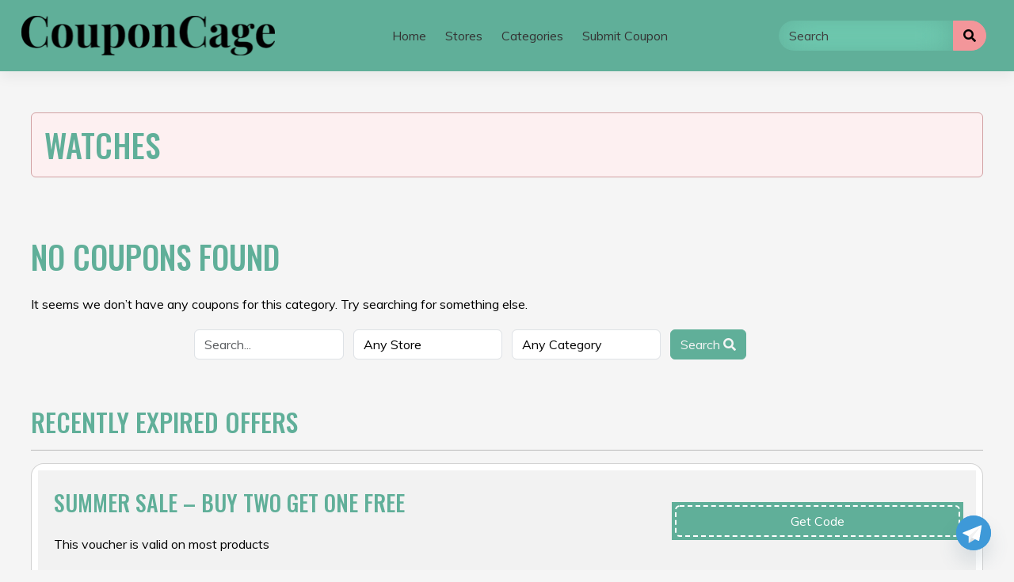

--- FILE ---
content_type: text/html; charset=UTF-8
request_url: https://couponcage.com/offer-category/watches/
body_size: 39442
content:
<!DOCTYPE html>
<html lang="en-US" prefix="og: https://ogp.me/ns#" prefix="og: http://ogp.me/ns#">

<head>
	<meta charset="UTF-8">
	<meta name="viewport" content="width=device-width, initial-scale=1">
	<meta http-equiv="X-UA-Compatible" content="IE=edge">
	<link rel="profile" href="http://gmpg.org/xfn/11">
	<link rel="pingback" href="https://couponcage.com/xmlrpc.php">
	
<!-- Search Engine Optimization by Rank Math - https://rankmath.com/ -->
<title>Watches - Coupons &amp; Deals</title>
<meta name="robots" content="index, follow, max-snippet:-1, max-video-preview:-1, max-image-preview:large"/>
<link rel="canonical" href="https://couponcage.com/offer-category/watches/" />
<link rel="next" href="https://couponcage.com/offer-category/watches/page/2/" />
<meta property="og:locale" content="en_US" />
<meta property="og:type" content="article" />
<meta property="og:title" content="Watches - Coupons &amp; Deals" />
<meta property="og:url" content="https://couponcage.com/offer-category/watches/" />
<meta property="og:site_name" content="Coupons &amp; Deals" />
<meta name="twitter:card" content="summary_large_image" />
<meta name="twitter:title" content="Watches - Coupons &amp; Deals" />
<meta name="twitter:label1" content="Coupons" />
<meta name="twitter:data1" content="27" />
<script type="application/ld+json" class="rank-math-schema">{"@context":"https://schema.org","@graph":[{"@type":"Organization","@id":"https://couponcage.com/#organization","name":"Coupons &amp; Deals","url":"https://couponcage.com","logo":{"@type":"ImageObject","@id":"https://couponcage.com/#logo","url":"https://couponcage.com/wp-content/uploads/2024/07/cropped-logo.png","contentUrl":"https://couponcage.com/wp-content/uploads/2024/07/cropped-logo.png","caption":"Coupons &amp; Deals","inLanguage":"en-US","width":"322","height":"50"}},{"@type":"WebSite","@id":"https://couponcage.com/#website","url":"https://couponcage.com","name":"Coupons &amp; Deals","publisher":{"@id":"https://couponcage.com/#organization"},"inLanguage":"en-US"},{"@type":"CollectionPage","@id":"https://couponcage.com/offer-category/watches/#webpage","url":"https://couponcage.com/offer-category/watches/","name":"Watches - Coupons &amp; Deals","isPartOf":{"@id":"https://couponcage.com/#website"},"inLanguage":"en-US"}]}</script>
<!-- /Rank Math WordPress SEO plugin -->

<link rel='dns-prefetch' href='//cdnjs.cloudflare.com' />
<link rel='dns-prefetch' href='//code.jquery.com' />
<link rel='dns-prefetch' href='//use.fontawesome.com' />
<link rel='dns-prefetch' href='//fonts.googleapis.com' />
<link rel="alternate" type="application/rss+xml" title="Coupons &amp; Deals &raquo; Feed" href="https://couponcage.com/feed/" />
<link rel="alternate" type="application/rss+xml" title="Coupons &amp; Deals &raquo; Comments Feed" href="https://couponcage.com/comments/feed/" />
<link rel="alternate" type="application/rss+xml" title="Coupons &amp; Deals &raquo; Watches Offer Category Feed" href="https://couponcage.com/offer-category/watches/feed/" />
<script type="text/javascript">
/* <![CDATA[ */
window._wpemojiSettings = {"baseUrl":"https:\/\/s.w.org\/images\/core\/emoji\/15.0.3\/72x72\/","ext":".png","svgUrl":"https:\/\/s.w.org\/images\/core\/emoji\/15.0.3\/svg\/","svgExt":".svg","source":{"concatemoji":"https:\/\/couponcage.com\/wp-includes\/js\/wp-emoji-release.min.js?ver=6.6.4"}};
/*! This file is auto-generated */
!function(i,n){var o,s,e;function c(e){try{var t={supportTests:e,timestamp:(new Date).valueOf()};sessionStorage.setItem(o,JSON.stringify(t))}catch(e){}}function p(e,t,n){e.clearRect(0,0,e.canvas.width,e.canvas.height),e.fillText(t,0,0);var t=new Uint32Array(e.getImageData(0,0,e.canvas.width,e.canvas.height).data),r=(e.clearRect(0,0,e.canvas.width,e.canvas.height),e.fillText(n,0,0),new Uint32Array(e.getImageData(0,0,e.canvas.width,e.canvas.height).data));return t.every(function(e,t){return e===r[t]})}function u(e,t,n){switch(t){case"flag":return n(e,"\ud83c\udff3\ufe0f\u200d\u26a7\ufe0f","\ud83c\udff3\ufe0f\u200b\u26a7\ufe0f")?!1:!n(e,"\ud83c\uddfa\ud83c\uddf3","\ud83c\uddfa\u200b\ud83c\uddf3")&&!n(e,"\ud83c\udff4\udb40\udc67\udb40\udc62\udb40\udc65\udb40\udc6e\udb40\udc67\udb40\udc7f","\ud83c\udff4\u200b\udb40\udc67\u200b\udb40\udc62\u200b\udb40\udc65\u200b\udb40\udc6e\u200b\udb40\udc67\u200b\udb40\udc7f");case"emoji":return!n(e,"\ud83d\udc26\u200d\u2b1b","\ud83d\udc26\u200b\u2b1b")}return!1}function f(e,t,n){var r="undefined"!=typeof WorkerGlobalScope&&self instanceof WorkerGlobalScope?new OffscreenCanvas(300,150):i.createElement("canvas"),a=r.getContext("2d",{willReadFrequently:!0}),o=(a.textBaseline="top",a.font="600 32px Arial",{});return e.forEach(function(e){o[e]=t(a,e,n)}),o}function t(e){var t=i.createElement("script");t.src=e,t.defer=!0,i.head.appendChild(t)}"undefined"!=typeof Promise&&(o="wpEmojiSettingsSupports",s=["flag","emoji"],n.supports={everything:!0,everythingExceptFlag:!0},e=new Promise(function(e){i.addEventListener("DOMContentLoaded",e,{once:!0})}),new Promise(function(t){var n=function(){try{var e=JSON.parse(sessionStorage.getItem(o));if("object"==typeof e&&"number"==typeof e.timestamp&&(new Date).valueOf()<e.timestamp+604800&&"object"==typeof e.supportTests)return e.supportTests}catch(e){}return null}();if(!n){if("undefined"!=typeof Worker&&"undefined"!=typeof OffscreenCanvas&&"undefined"!=typeof URL&&URL.createObjectURL&&"undefined"!=typeof Blob)try{var e="postMessage("+f.toString()+"("+[JSON.stringify(s),u.toString(),p.toString()].join(",")+"));",r=new Blob([e],{type:"text/javascript"}),a=new Worker(URL.createObjectURL(r),{name:"wpTestEmojiSupports"});return void(a.onmessage=function(e){c(n=e.data),a.terminate(),t(n)})}catch(e){}c(n=f(s,u,p))}t(n)}).then(function(e){for(var t in e)n.supports[t]=e[t],n.supports.everything=n.supports.everything&&n.supports[t],"flag"!==t&&(n.supports.everythingExceptFlag=n.supports.everythingExceptFlag&&n.supports[t]);n.supports.everythingExceptFlag=n.supports.everythingExceptFlag&&!n.supports.flag,n.DOMReady=!1,n.readyCallback=function(){n.DOMReady=!0}}).then(function(){return e}).then(function(){var e;n.supports.everything||(n.readyCallback(),(e=n.source||{}).concatemoji?t(e.concatemoji):e.wpemoji&&e.twemoji&&(t(e.twemoji),t(e.wpemoji)))}))}((window,document),window._wpemojiSettings);
/* ]]> */
</script>
<link rel='preload' as='style' onload='this.onload=null;this.rel="stylesheet"' id='litespeed-cache-dummy-css' href='https://couponcage.com/wp-content/plugins/litespeed-cache/assets/css/litespeed-dummy.css?ver=6.6.4' type='text/css' media='all' />
<link rel='preload' as='style' onload='this.onload=null;this.rel="stylesheet"' id='uacf7-spam-protection-css-css' href='https://couponcage.com/wp-content/plugins/ultimate-addons-for-contact-form-7/addons/spam-protection/assets/css/spam-protection-style.css?ver=6.0.2' type='text/css' media='all' />
<style id='wp-emoji-styles-inline-css' type='text/css'>

	img.wp-smiley, img.emoji {
		display: inline !important;
		border: none !important;
		box-shadow: none !important;
		height: 1em !important;
		width: 1em !important;
		margin: 0 0.07em !important;
		vertical-align: -0.1em !important;
		background: none !important;
		padding: 0 !important;
	}
</style>
<link rel='stylesheet' id='wp-block-library-css' href='https://couponcage.com/wp-includes/css/dist/block-library/style.min.css?ver=6.6.4' type='text/css' media='all' />
<style id='rank-math-toc-block-style-inline-css' type='text/css'>
.wp-block-rank-math-toc-block nav ol{counter-reset:item}.wp-block-rank-math-toc-block nav ol li{display:block}.wp-block-rank-math-toc-block nav ol li:before{content:counters(item, ".") ". ";counter-increment:item}

</style>
<style id='rank-math-rich-snippet-style-inline-css' type='text/css'>
/*!
* Plugin:  Rank Math
* URL: https://rankmath.com/wordpress/plugin/seo-suite/
* Name:  rank-math-review-snippet.css
*/@-webkit-keyframes spin{0%{-webkit-transform:rotate(0deg)}100%{-webkit-transform:rotate(-360deg)}}@keyframes spin{0%{-webkit-transform:rotate(0deg)}100%{-webkit-transform:rotate(-360deg)}}@keyframes bounce{from{-webkit-transform:translateY(0px);transform:translateY(0px)}to{-webkit-transform:translateY(-5px);transform:translateY(-5px)}}@-webkit-keyframes bounce{from{-webkit-transform:translateY(0px);transform:translateY(0px)}to{-webkit-transform:translateY(-5px);transform:translateY(-5px)}}@-webkit-keyframes loading{0%{background-size:20% 50% ,20% 50% ,20% 50%}20%{background-size:20% 20% ,20% 50% ,20% 50%}40%{background-size:20% 100%,20% 20% ,20% 50%}60%{background-size:20% 50% ,20% 100%,20% 20%}80%{background-size:20% 50% ,20% 50% ,20% 100%}100%{background-size:20% 50% ,20% 50% ,20% 50%}}@keyframes loading{0%{background-size:20% 50% ,20% 50% ,20% 50%}20%{background-size:20% 20% ,20% 50% ,20% 50%}40%{background-size:20% 100%,20% 20% ,20% 50%}60%{background-size:20% 50% ,20% 100%,20% 20%}80%{background-size:20% 50% ,20% 50% ,20% 100%}100%{background-size:20% 50% ,20% 50% ,20% 50%}}:root{--rankmath-wp-adminbar-height: 0}#rank-math-rich-snippet-wrapper{overflow:hidden}#rank-math-rich-snippet-wrapper h5.rank-math-title{display:block;font-size:18px;line-height:1.4}#rank-math-rich-snippet-wrapper .rank-math-review-image{float:right;max-width:40%;margin-left:15px}#rank-math-rich-snippet-wrapper .rank-math-review-data{margin-bottom:15px}#rank-math-rich-snippet-wrapper .rank-math-total-wrapper{width:100%;padding:0 0 20px 0;float:left;clear:both;position:relative;-webkit-box-sizing:border-box;box-sizing:border-box}#rank-math-rich-snippet-wrapper .rank-math-total-wrapper .rank-math-total{border:0;display:block;margin:0;width:auto;float:left;text-align:left;padding:0;font-size:24px;line-height:1;font-weight:700;-webkit-box-sizing:border-box;box-sizing:border-box;overflow:hidden}#rank-math-rich-snippet-wrapper .rank-math-total-wrapper .rank-math-review-star{float:left;margin-left:15px;margin-top:5px;position:relative;z-index:99;line-height:1}#rank-math-rich-snippet-wrapper .rank-math-total-wrapper .rank-math-review-star .rank-math-review-result-wrapper{display:inline-block;white-space:nowrap;position:relative;color:#e7e7e7}#rank-math-rich-snippet-wrapper .rank-math-total-wrapper .rank-math-review-star .rank-math-review-result-wrapper .rank-math-review-result{position:absolute;top:0;left:0;overflow:hidden;white-space:nowrap;color:#ffbe01}#rank-math-rich-snippet-wrapper .rank-math-total-wrapper .rank-math-review-star .rank-math-review-result-wrapper i{font-size:18px;-webkit-text-stroke-width:1px;font-style:normal;padding:0 2px;line-height:inherit}#rank-math-rich-snippet-wrapper .rank-math-total-wrapper .rank-math-review-star .rank-math-review-result-wrapper i:before{content:"\2605"}body.rtl #rank-math-rich-snippet-wrapper .rank-math-review-image{float:left;margin-left:0;margin-right:15px}body.rtl #rank-math-rich-snippet-wrapper .rank-math-total-wrapper .rank-math-total{float:right}body.rtl #rank-math-rich-snippet-wrapper .rank-math-total-wrapper .rank-math-review-star{float:right;margin-left:0;margin-right:15px}body.rtl #rank-math-rich-snippet-wrapper .rank-math-total-wrapper .rank-math-review-star .rank-math-review-result{left:auto;right:0}@media screen and (max-width: 480px){#rank-math-rich-snippet-wrapper .rank-math-review-image{display:block;max-width:100%;width:100%;text-align:center;margin-right:0}#rank-math-rich-snippet-wrapper .rank-math-review-data{clear:both}}.clear{clear:both}

</style>
<style id='classic-theme-styles-inline-css' type='text/css'>
/*! This file is auto-generated */
.wp-block-button__link{color:#fff;background-color:#32373c;border-radius:9999px;box-shadow:none;text-decoration:none;padding:calc(.667em + 2px) calc(1.333em + 2px);font-size:1.125em}.wp-block-file__button{background:#32373c;color:#fff;text-decoration:none}
</style>
<style id='global-styles-inline-css' type='text/css'>
:root{--wp--preset--aspect-ratio--square: 1;--wp--preset--aspect-ratio--4-3: 4/3;--wp--preset--aspect-ratio--3-4: 3/4;--wp--preset--aspect-ratio--3-2: 3/2;--wp--preset--aspect-ratio--2-3: 2/3;--wp--preset--aspect-ratio--16-9: 16/9;--wp--preset--aspect-ratio--9-16: 9/16;--wp--preset--color--black: #000000;--wp--preset--color--cyan-bluish-gray: #abb8c3;--wp--preset--color--white: #ffffff;--wp--preset--color--pale-pink: #f78da7;--wp--preset--color--vivid-red: #cf2e2e;--wp--preset--color--luminous-vivid-orange: #ff6900;--wp--preset--color--luminous-vivid-amber: #fcb900;--wp--preset--color--light-green-cyan: #7bdcb5;--wp--preset--color--vivid-green-cyan: #00d084;--wp--preset--color--pale-cyan-blue: #8ed1fc;--wp--preset--color--vivid-cyan-blue: #0693e3;--wp--preset--color--vivid-purple: #9b51e0;--wp--preset--gradient--vivid-cyan-blue-to-vivid-purple: linear-gradient(135deg,rgba(6,147,227,1) 0%,rgb(155,81,224) 100%);--wp--preset--gradient--light-green-cyan-to-vivid-green-cyan: linear-gradient(135deg,rgb(122,220,180) 0%,rgb(0,208,130) 100%);--wp--preset--gradient--luminous-vivid-amber-to-luminous-vivid-orange: linear-gradient(135deg,rgba(252,185,0,1) 0%,rgba(255,105,0,1) 100%);--wp--preset--gradient--luminous-vivid-orange-to-vivid-red: linear-gradient(135deg,rgba(255,105,0,1) 0%,rgb(207,46,46) 100%);--wp--preset--gradient--very-light-gray-to-cyan-bluish-gray: linear-gradient(135deg,rgb(238,238,238) 0%,rgb(169,184,195) 100%);--wp--preset--gradient--cool-to-warm-spectrum: linear-gradient(135deg,rgb(74,234,220) 0%,rgb(151,120,209) 20%,rgb(207,42,186) 40%,rgb(238,44,130) 60%,rgb(251,105,98) 80%,rgb(254,248,76) 100%);--wp--preset--gradient--blush-light-purple: linear-gradient(135deg,rgb(255,206,236) 0%,rgb(152,150,240) 100%);--wp--preset--gradient--blush-bordeaux: linear-gradient(135deg,rgb(254,205,165) 0%,rgb(254,45,45) 50%,rgb(107,0,62) 100%);--wp--preset--gradient--luminous-dusk: linear-gradient(135deg,rgb(255,203,112) 0%,rgb(199,81,192) 50%,rgb(65,88,208) 100%);--wp--preset--gradient--pale-ocean: linear-gradient(135deg,rgb(255,245,203) 0%,rgb(182,227,212) 50%,rgb(51,167,181) 100%);--wp--preset--gradient--electric-grass: linear-gradient(135deg,rgb(202,248,128) 0%,rgb(113,206,126) 100%);--wp--preset--gradient--midnight: linear-gradient(135deg,rgb(2,3,129) 0%,rgb(40,116,252) 100%);--wp--preset--font-size--small: 13px;--wp--preset--font-size--medium: 20px;--wp--preset--font-size--large: 36px;--wp--preset--font-size--x-large: 42px;--wp--preset--spacing--20: 0.44rem;--wp--preset--spacing--30: 0.67rem;--wp--preset--spacing--40: 1rem;--wp--preset--spacing--50: 1.5rem;--wp--preset--spacing--60: 2.25rem;--wp--preset--spacing--70: 3.38rem;--wp--preset--spacing--80: 5.06rem;--wp--preset--shadow--natural: 6px 6px 9px rgba(0, 0, 0, 0.2);--wp--preset--shadow--deep: 12px 12px 50px rgba(0, 0, 0, 0.4);--wp--preset--shadow--sharp: 6px 6px 0px rgba(0, 0, 0, 0.2);--wp--preset--shadow--outlined: 6px 6px 0px -3px rgba(255, 255, 255, 1), 6px 6px rgba(0, 0, 0, 1);--wp--preset--shadow--crisp: 6px 6px 0px rgba(0, 0, 0, 1);}:where(.is-layout-flex){gap: 0.5em;}:where(.is-layout-grid){gap: 0.5em;}body .is-layout-flex{display: flex;}.is-layout-flex{flex-wrap: wrap;align-items: center;}.is-layout-flex > :is(*, div){margin: 0;}body .is-layout-grid{display: grid;}.is-layout-grid > :is(*, div){margin: 0;}:where(.wp-block-columns.is-layout-flex){gap: 2em;}:where(.wp-block-columns.is-layout-grid){gap: 2em;}:where(.wp-block-post-template.is-layout-flex){gap: 1.25em;}:where(.wp-block-post-template.is-layout-grid){gap: 1.25em;}.has-black-color{color: var(--wp--preset--color--black) !important;}.has-cyan-bluish-gray-color{color: var(--wp--preset--color--cyan-bluish-gray) !important;}.has-white-color{color: var(--wp--preset--color--white) !important;}.has-pale-pink-color{color: var(--wp--preset--color--pale-pink) !important;}.has-vivid-red-color{color: var(--wp--preset--color--vivid-red) !important;}.has-luminous-vivid-orange-color{color: var(--wp--preset--color--luminous-vivid-orange) !important;}.has-luminous-vivid-amber-color{color: var(--wp--preset--color--luminous-vivid-amber) !important;}.has-light-green-cyan-color{color: var(--wp--preset--color--light-green-cyan) !important;}.has-vivid-green-cyan-color{color: var(--wp--preset--color--vivid-green-cyan) !important;}.has-pale-cyan-blue-color{color: var(--wp--preset--color--pale-cyan-blue) !important;}.has-vivid-cyan-blue-color{color: var(--wp--preset--color--vivid-cyan-blue) !important;}.has-vivid-purple-color{color: var(--wp--preset--color--vivid-purple) !important;}.has-black-background-color{background-color: var(--wp--preset--color--black) !important;}.has-cyan-bluish-gray-background-color{background-color: var(--wp--preset--color--cyan-bluish-gray) !important;}.has-white-background-color{background-color: var(--wp--preset--color--white) !important;}.has-pale-pink-background-color{background-color: var(--wp--preset--color--pale-pink) !important;}.has-vivid-red-background-color{background-color: var(--wp--preset--color--vivid-red) !important;}.has-luminous-vivid-orange-background-color{background-color: var(--wp--preset--color--luminous-vivid-orange) !important;}.has-luminous-vivid-amber-background-color{background-color: var(--wp--preset--color--luminous-vivid-amber) !important;}.has-light-green-cyan-background-color{background-color: var(--wp--preset--color--light-green-cyan) !important;}.has-vivid-green-cyan-background-color{background-color: var(--wp--preset--color--vivid-green-cyan) !important;}.has-pale-cyan-blue-background-color{background-color: var(--wp--preset--color--pale-cyan-blue) !important;}.has-vivid-cyan-blue-background-color{background-color: var(--wp--preset--color--vivid-cyan-blue) !important;}.has-vivid-purple-background-color{background-color: var(--wp--preset--color--vivid-purple) !important;}.has-black-border-color{border-color: var(--wp--preset--color--black) !important;}.has-cyan-bluish-gray-border-color{border-color: var(--wp--preset--color--cyan-bluish-gray) !important;}.has-white-border-color{border-color: var(--wp--preset--color--white) !important;}.has-pale-pink-border-color{border-color: var(--wp--preset--color--pale-pink) !important;}.has-vivid-red-border-color{border-color: var(--wp--preset--color--vivid-red) !important;}.has-luminous-vivid-orange-border-color{border-color: var(--wp--preset--color--luminous-vivid-orange) !important;}.has-luminous-vivid-amber-border-color{border-color: var(--wp--preset--color--luminous-vivid-amber) !important;}.has-light-green-cyan-border-color{border-color: var(--wp--preset--color--light-green-cyan) !important;}.has-vivid-green-cyan-border-color{border-color: var(--wp--preset--color--vivid-green-cyan) !important;}.has-pale-cyan-blue-border-color{border-color: var(--wp--preset--color--pale-cyan-blue) !important;}.has-vivid-cyan-blue-border-color{border-color: var(--wp--preset--color--vivid-cyan-blue) !important;}.has-vivid-purple-border-color{border-color: var(--wp--preset--color--vivid-purple) !important;}.has-vivid-cyan-blue-to-vivid-purple-gradient-background{background: var(--wp--preset--gradient--vivid-cyan-blue-to-vivid-purple) !important;}.has-light-green-cyan-to-vivid-green-cyan-gradient-background{background: var(--wp--preset--gradient--light-green-cyan-to-vivid-green-cyan) !important;}.has-luminous-vivid-amber-to-luminous-vivid-orange-gradient-background{background: var(--wp--preset--gradient--luminous-vivid-amber-to-luminous-vivid-orange) !important;}.has-luminous-vivid-orange-to-vivid-red-gradient-background{background: var(--wp--preset--gradient--luminous-vivid-orange-to-vivid-red) !important;}.has-very-light-gray-to-cyan-bluish-gray-gradient-background{background: var(--wp--preset--gradient--very-light-gray-to-cyan-bluish-gray) !important;}.has-cool-to-warm-spectrum-gradient-background{background: var(--wp--preset--gradient--cool-to-warm-spectrum) !important;}.has-blush-light-purple-gradient-background{background: var(--wp--preset--gradient--blush-light-purple) !important;}.has-blush-bordeaux-gradient-background{background: var(--wp--preset--gradient--blush-bordeaux) !important;}.has-luminous-dusk-gradient-background{background: var(--wp--preset--gradient--luminous-dusk) !important;}.has-pale-ocean-gradient-background{background: var(--wp--preset--gradient--pale-ocean) !important;}.has-electric-grass-gradient-background{background: var(--wp--preset--gradient--electric-grass) !important;}.has-midnight-gradient-background{background: var(--wp--preset--gradient--midnight) !important;}.has-small-font-size{font-size: var(--wp--preset--font-size--small) !important;}.has-medium-font-size{font-size: var(--wp--preset--font-size--medium) !important;}.has-large-font-size{font-size: var(--wp--preset--font-size--large) !important;}.has-x-large-font-size{font-size: var(--wp--preset--font-size--x-large) !important;}
:where(.wp-block-post-template.is-layout-flex){gap: 1.25em;}:where(.wp-block-post-template.is-layout-grid){gap: 1.25em;}
:where(.wp-block-columns.is-layout-flex){gap: 2em;}:where(.wp-block-columns.is-layout-grid){gap: 2em;}
:root :where(.wp-block-pullquote){font-size: 1.5em;line-height: 1.6;}
</style>
<link rel='preload' as='style' onload='this.onload=null;this.rel="stylesheet"' id='chaty-front-css-css' href='https://couponcage.com/wp-content/plugins/chaty/css/chaty-front.min.css?ver=3.3.41739025652' type='text/css' media='all' />
<link rel='preload' as='style' onload='this.onload=null;this.rel="stylesheet"' id='contact-form-7-css' href='https://couponcage.com/wp-content/plugins/contact-form-7/includes/css/styles.css?ver=6.0.2' type='text/css' media='all' />
<link rel='preload' as='style' onload='this.onload=null;this.rel="stylesheet"' id='uacf7-frontend-style-css' href='https://couponcage.com/wp-content/plugins/ultimate-addons-for-contact-form-7/assets/css/uacf7-frontend.css?ver=6.6.4' type='text/css' media='all' />
<link rel='preload' as='style' onload='this.onload=null;this.rel="stylesheet"' id='uacf7-form-style-css' href='https://couponcage.com/wp-content/plugins/ultimate-addons-for-contact-form-7/assets/css/form-style.css?ver=6.6.4' type='text/css' media='all' />
<link rel='preload' as='style' onload='this.onload=null;this.rel="stylesheet"' id='uacf7-column-css' href='https://couponcage.com/wp-content/plugins/ultimate-addons-for-contact-form-7/addons/column/grid/columns.css?ver=6.6.4' type='text/css' media='all' />
<link rel='preload' as='style' onload='this.onload=null;this.rel="stylesheet"' id='uacf7-multistep-style-css' href='https://couponcage.com/wp-content/plugins/ultimate-addons-for-contact-form-7/addons/multistep/assets/css/multistep.css?ver=6.6.4' type='text/css' media='all' />
<link rel='preload' as='style' onload='this.onload=null;this.rel="stylesheet"' id='uacf7-star-rating-style-css' href='https://couponcage.com/wp-content/plugins/ultimate-addons-for-contact-form-7/addons/star-rating/assets/css/star-rating.css?ver=6.6.4' type='text/css' media='all' />
<link rel='preload' as='style' onload='this.onload=null;this.rel="stylesheet"' id='uacf7-fontawesome-css' href='https://couponcage.com/wp-content/plugins/ultimate-addons-for-contact-form-7/addons/star-rating/assets/css/all.css?ver=6.6.4' type='text/css' media='all' />
<link rel='preload' as='style' onload='this.onload=null;this.rel="stylesheet"' id='jquery-ui-style-css' href='//code.jquery.com/ui/1.12.1/themes/base/jquery-ui.css?ver=6.6.4' type='text/css' media='all' />
<link rel='preload' as='style' onload='this.onload=null;this.rel="stylesheet"' id='range-slider-style-css' href='https://couponcage.com/wp-content/plugins/ultimate-addons-for-contact-form-7/addons/range-slider/css/style.css?ver=6.6.4' type='text/css' media='all' />
<link rel='preload' as='style' onload='this.onload=null;this.rel="stylesheet"' id='uacf7-country-select-main-css' href='https://couponcage.com/wp-content/plugins/ultimate-addons-for-contact-form-7/addons/country-dropdown/assets/css/countrySelect.min.css?ver=6.6.4' type='text/css' media='all' />
<link rel='preload' as='style' onload='this.onload=null;this.rel="stylesheet"' id='uacf7-country-select-style-css' href='https://couponcage.com/wp-content/plugins/ultimate-addons-for-contact-form-7/addons/country-dropdown/assets/css/style.css?ver=6.6.4' type='text/css' media='all' />
<link rel='preload' as='style' onload='this.onload=null;this.rel="stylesheet"' id='submission_id_public_css-css' href='https://couponcage.com/wp-content/plugins/ultimate-addons-for-contact-form-7/addons/submission-id/assets/public/css/public-submission-id.css?ver=UAFC7_VERSION' type='text/css' media='1' />
<link rel='stylesheet' id='clipmydeals-bootstrap-css-css' href='https://couponcage.com/wp-content/themes/clipmydeals/inc/assets/css/bootstrap.min.css?ver=6.6.4' type='text/css' media='all' />
<link rel='preload' as='style' onload='this.onload=null;this.rel="stylesheet"' id='wp-bootstrap-pro-fontawesome-cdn-css' href='//use.fontawesome.com/releases/v5.0.12/css/all.css?ver=6.6.4' type='text/css' media='all' />
<link rel='stylesheet' id='clipmydeals-style-css' href='https://couponcage.com/wp-content/themes/clipmydeals/style.css?ver=6.6.4' type='text/css' media='all' />
<link rel='stylesheet' id='clipmydeals-minty-css' href='https://couponcage.com/wp-content/themes/clipmydeals/inc/assets/css/presets/theme-option/minty.css?ver=6.6.4' type='text/css' media='all' />
<link rel='stylesheet' id='clipmydeals-oswald-muli-font-css' href='//fonts.googleapis.com/css?family=Muli%3A300%2C400%2C600%2C700%2C800%7COswald%3A300%2C400%2C500%2C600%2C700&#038;ver=6.6.4' type='text/css' media='all' />
<link rel='stylesheet' id='clipmydeals-oswald-muli-css' href='https://couponcage.com/wp-content/themes/clipmydeals/inc/assets/css/presets/typography/oswald-muli.css?ver=6.6.4' type='text/css' media='all' />
<link rel='preload' as='style' onload='this.onload=null;this.rel="stylesheet"' id='carousel-css-css' href='https://couponcage.com/wp-content/themes/clipmydeals/inc/assets/css/carousel.css?ver=6.6.4' type='text/css' media='all' />
<link rel='preload' as='style' onload='this.onload=null;this.rel="stylesheet"' id='recent-posts-widget-with-thumbnails-public-style-css' href='https://couponcage.com/wp-content/plugins/recent-posts-widget-with-thumbnails/public.css?ver=7.1.1' type='text/css' media='all' />
<link rel='preload' as='style' onload='this.onload=null;this.rel="stylesheet"' id='tablepress-default-css' href='https://couponcage.com/wp-content/plugins/tablepress/css/build/default.css?ver=2.4.4' type='text/css' media='all' />
<script type="text/javascript" src="https://couponcage.com/wp-includes/js/jquery/jquery.min.js?ver=3.7.1" id="jquery-core-js"></script>
<script type="text/javascript" defer src="https://couponcage.com/wp-includes/js/jquery/jquery-migrate.min.js?ver=3.4.1" id="jquery-migrate-js"></script>
<link rel="https://api.w.org/" href="https://couponcage.com/wp-json/" /><link rel="alternate" title="JSON" type="application/json" href="https://couponcage.com/wp-json/wp/v2/offer_categories/51" /><link rel="EditURI" type="application/rsd+xml" title="RSD" href="https://couponcage.com/xmlrpc.php?rsd" />
<meta name="generator" content="WordPress 6.6.4" />
    <style type="text/css">
        #page-sub-header {
            background: #f1f1f1;
        }
    </style>
<style>.container-xl {max-width: 1250px; }:root {}</style><meta name="generator" content="Elementor 3.26.4; features: e_font_icon_svg, additional_custom_breakpoints, e_element_cache; settings: css_print_method-external, google_font-enabled, font_display-swap">
			<style>
				.e-con.e-parent:nth-of-type(n+4):not(.e-lazyloaded):not(.e-no-lazyload),
				.e-con.e-parent:nth-of-type(n+4):not(.e-lazyloaded):not(.e-no-lazyload) * {
					background-image: none !important;
				}
				@media screen and (max-height: 1024px) {
					.e-con.e-parent:nth-of-type(n+3):not(.e-lazyloaded):not(.e-no-lazyload),
					.e-con.e-parent:nth-of-type(n+3):not(.e-lazyloaded):not(.e-no-lazyload) * {
						background-image: none !important;
					}
				}
				@media screen and (max-height: 640px) {
					.e-con.e-parent:nth-of-type(n+2):not(.e-lazyloaded):not(.e-no-lazyload),
					.e-con.e-parent:nth-of-type(n+2):not(.e-lazyloaded):not(.e-no-lazyload) * {
						background-image: none !important;
					}
				}
			</style>
			<link rel="icon" href="https://couponcage.com/wp-content/uploads/2024/07/cropped-favicon-32x32-1-32x32.png" sizes="32x32" />
<link rel="icon" href="https://couponcage.com/wp-content/uploads/2024/07/cropped-favicon-32x32-1-192x192.png" sizes="192x192" />
<link rel="apple-touch-icon" href="https://couponcage.com/wp-content/uploads/2024/07/cropped-favicon-32x32-1-180x180.png" />
<meta name="msapplication-TileImage" content="https://couponcage.com/wp-content/uploads/2024/07/cropped-favicon-32x32-1-270x270.png" />
	<meta name="clipmydeals_version" content="8.4.3" />
			<meta name="description" content="Get Latest Coupons and Deals for your Online Shopping">
			<meta name="author" content="Coupons &amp; Deals" />
									<meta property="og:locale" content="en-US" />
			<meta property="og:title" content="Watches | Coupons &amp; Deals" />
			<meta property="og:description" content="Get Latest Coupons and Deals for your Online Shopping"/>
						<meta property="og:url" content="https://couponcage.com/offer-category/watches" />
			<meta property="og:site_name" content="Coupons &amp; Deals" />
			<meta property="og:type" content="article" />
			<meta property="article:modified_time" content="2024-05-15T11:16:54+05:30" />
						<meta name="twitter:card" content="summary" />
						
		</head>

<body class="archive tax-offer_categories term-watches term-51 wp-custom-logo   hfeed theme-preset-active elementor-default elementor-kit-27349">
	<div id="page" class="site">
		<a class="skip-link screen-reader-text" href="#content">Skip to content</a>
					<header id="masthead" class="site-header d-print-none p-0" role="banner">
				<nav class="navbar navbar-expand-lg  fixed-top">
					<div class="container-xl">
						<div class="navbar-brand">
															<a href="https://couponcage.com/">
									<img id="site-logo" src="https://couponcage.com/wp-content/uploads/2024/07/cropped-logo.png" alt="Coupons &amp; Deals">
								</a>
							
						</div>
						<div class="d-lg-none" style="max-width:40%;">
							<form class="my-3" action="https://couponcage.com/" method="GET">
								<div id="mobile-search" class="input-group">
									<input type="text" name="s" id="mobile-search-text" value="" class="form-control" onkeyup="cmdAjaxSearch(document.getElementById('masthead'), this.value);" autocomplete="off" placeholder="Search" />
									<button id="navbar-search-button-mobile" class="input-group-text btn btn-warning" type="submit"><i class="fa fa-search"></i></button>
								</div>
							</form>
						</div>
						<button class="navbar-toggler" type="button" data-bs-toggle="collapse" data-bs-target="#main-nav" aria-controls="main-nav" aria-expanded="false" aria-label="Toggle navigation">
							<svg type="button" class="d-xl-none" xmlns="http://www.w3.org/2000/svg" width="25" height="17" viewBox="0 0 25 17">
								<g transform="translate(-318 -20)">
									<rect width="25" height="3" rx="1.5" transform="translate(318 34)"></rect>
									<rect width="16" height="3" rx="1.5" transform="translate(327 27)"></rect>
									<rect width="25" height="3" rx="1.5" transform="translate(318 20)"></rect>
								</g>
							</svg>
						</button>

						<div id="main-nav" class="collapse navbar-collapse justify-content-center mt-3 mt-lg-0 pb-4 pb-lg-0"><ul id="menu-quickmenu1694274785" class="navbar-nav flex-wrap justify-content-center"><li id="menu-item-4" class="mx-1 nav-item a:1:{i:0;s:0:&quot;&quot;;} menu-item menu-item-type-custom menu-item-object-custom menu-item-home menu-item-4"><a title="Home" href="https://couponcage.com" class="nav-link">Home</a></li>
<li id="menu-item-38" class="mx-1 nav-item a:1:{i:0;s:0:&quot;&quot;;} menu-item menu-item-type-post_type menu-item-object-page menu-item-38"><a title="Stores" href="https://couponcage.com/stores/" class="nav-link">Stores</a></li>
<li id="menu-item-40" class="mx-1 nav-item a:1:{i:0;s:0:&quot;&quot;;} menu-item menu-item-type-post_type menu-item-object-page menu-item-40"><a title="Categories" href="https://couponcage.com/categories/" class="nav-link">Categories</a></li>
<li id="menu-item-33" class="mx-1 nav-item a:1:{i:0;s:0:&quot;&quot;;} menu-item menu-item-type-post_type menu-item-object-page menu-item-33"><a title="Submit Coupon" href="https://couponcage.com/submit-coupon/" class="nav-link">Submit Coupon</a></li>
</ul></div>
						<form class="mx-2 d-none d-lg-block d-xl-block" method="GET" action="https://couponcage.com/">
							<div id="desktop-search" class="input-group">
								<input type="text" id="nav-search-box" name="s" onkeyup="cmdAjaxSearch(document.getElementById('desktop-search'),this.value);" autocomplete="off" class="form-control" placeholder="Search" aria-label="Search">
								<button id="nav-search-button" class="btn btn-warning my-2 my-sm-0" type="submit"><i class="fa fa-search"></i></button>
							</div>
						</form>
					</div>
	</nav>
	</header><!-- #masthead -->

	
	<div id="content" class="site-content mt-1 mt-lg-0">

		
		
		
		
		
				<div class="cmd-taxonomy-offer_categories container-xl pt-5">
		<div class="row mx-0">
		
		<section id="primary" class="offer_category-page taxonomy-page content-area order-md-1 col">
			<main id="main" class="site-main" role="main">

				<header class="row page-header mb-2">
										<div class="col my-1">
						<div class="alert alert-secondary" id="offer_categories-archive-alert">
														<h1 class="page-title my-0">Watches</h1>
													</div>
					</div>
				</header><!-- .page-header -->

				
				<div class="row py-5">
					
<section class="no-results not-found col-12">
	<header class="page-header">
		<h1 class="page-title">No Coupons Found</h1>
	</header><!-- .page-header -->
	<div>
		</div>

	<div class="page-content">
		
			<p>It seems we don&rsquo;t have any coupons for this category. Try searching for something else.</p>
			<form role="search" method="get" class="search-form form-inline" action="https://couponcage.com/">
	<div class="row w-100 mx-auto d-flex align-items-center justify-content-center">

				
		<div class="col-sm-12 col-md-2 my-1 search-text" style="padding-left:0.5%; padding-right:0.5%">
			<input class="form-control w-100"  onkeyup="cmdAjaxSearch(this);"  autocomplete="off" type="text" name="s" id="v-search" placeholder="Search..." value="" />
		</div>
		
		<div class="col-sm-3 col-md-2 my-1 search-store" style="padding-left:0.5%; padding-right:0.5%">
			<select  name='store' id='store' class='form-control w-100'>
	<option value='0' selected='selected'>Any Store</option>
	<option class="level-0" value="1mg-com">1mg.com</option>
	<option class="level-0" value="adidas-co-in">adidas.co.in</option>
	<option class="level-0" value="ajio-com">ajio.com</option>
	<option class="level-0" value="amazon-in">amazon.in</option>
	<option class="level-0" value="beardo-in">beardo.in</option>
	<option class="level-0" value="boat-lifestyle-com">boat-lifestyle.com</option>
	<option class="level-0" value="cleartrip-com">cleartrip.com</option>
	<option class="level-0" value="croma-com">croma.com</option>
	<option class="level-0" value="dominos-co-in">dominos.co.in</option>
	<option class="level-0" value="firstcry-com">firstcry.com</option>
	<option class="level-0" value="fnp-com">fnp.com</option>
	<option class="level-0" value="healthkart-com">healthkart.com</option>
	<option class="level-0" value="mamaearth-in">mamaearth.in</option>
	<option class="level-0" value="mcdelivery-co-in">mcdelivery.co.in</option>
	<option class="level-0" value="muscleblaze-com">muscleblaze.com</option>
	<option class="level-0" value="myntra-com">myntra.com</option>
	<option class="level-0" value="netmeds-com">netmeds.com</option>
	<option class="level-0" value="nykaa-com">nykaa.com</option>
	<option class="level-0" value="pepperfry-com">pepperfry.com</option>
	<option class="level-0" value="swiggy-com">swiggy.com</option>
	<option class="level-0" value="tatacliq-com">tatacliq.com</option>
	<option class="level-0" value="thedermaco-com">thedermaco.com</option>
	<option class="level-0" value="timesprime-com">timesprime.com</option>
	<option class="level-0" value="toliday-in">toliday.in</option>
	<option class="level-0" value="voylla-com">voylla.com</option>
	<option class="level-0" value="zivame-com">zivame.com</option>
</select>
		</div>
		
		<div class="col-sm-4 col-md-2 my-1 search-category" style="padding-left:0.5%; padding-right:0.5%">
			<select  name='offer-category' id='offer-category' class='form-control w-100'>
	<option value='0' selected='selected'>Any Category</option>
	<option class="level-0" value="arts-and-crafts">Arts and Crafts</option>
	<option class="level-0" value="baby-care">Baby Care</option>
	<option class="level-0" value="baby-food">Baby Food</option>
	<option class="level-0" value="baby-gears">Baby Gears</option>
	<option class="level-0" value="board-games-and-toys">Board Games and Toys</option>
	<option class="level-0" value="body-care">Body Care</option>
	<option class="level-0" value="bus-bookings">Bus Bookings</option>
	<option class="level-0" value="cameras">Cameras</option>
	<option class="level-0" value="car-and-bike-accessories">Car and Bike Accessories</option>
	<option class="level-0" value="cds-books-and-magazine">CDs Books and Magazine</option>
	<option class="level-0" value="computer-accessories">Computer Accessories</option>
	<option class="level-0" value="computers-and-laptops">Computers and Laptops</option>
	<option class="level-0" value="cycles-and-electric-bikes">Cycles and Electric Bikes</option>
	<option class="level-0" value="domestic-flights">Domestic Flights</option>
	<option class="level-0" value="electronics-and-gadgets">Electronics and Gadgets</option>
	<option class="level-0" value="entertainment">Entertainment</option>
	<option class="level-0" value="ethnic-wear">Ethnic Wear</option>
	<option class="level-0" value="eyewear">Eyewear</option>
	<option class="level-0" value="fashion">Fashion</option>
	<option class="level-0" value="fashion-accessories">Fashion Accessories</option>
	<option class="level-0" value="fast-food">Fast Food</option>
	<option class="level-0" value="fitness">Fitness</option>
	<option class="level-0" value="food-and-beverages">Food and Beverages</option>
	<option class="level-0" value="footwear">Footwear</option>
	<option class="level-0" value="furniture-and-decor">Furniture and Decor</option>
	<option class="level-0" value="gaming-consoles">Gaming Consoles</option>
	<option class="level-0" value="gardening-supplies">Gardening Supplies</option>
	<option class="level-0" value="gift-hampers">Gift Hampers</option>
	<option class="level-0" value="gift-items">Gift Items</option>
	<option class="level-0" value="grocery">Grocery</option>
	<option class="level-0" value="handbags-and-wallets">Handbags and Wallets</option>
	<option class="level-0" value="health-and-beauty">Health and Beauty</option>
	<option class="level-0" value="holidays">Holidays</option>
	<option class="level-0" value="home-and-living">Home and Living</option>
	<option class="level-0" value="home-appliances">Home Appliances</option>
	<option class="level-0" value="housekeeping">Housekeeping</option>
	<option class="level-0" value="industrial-and-scientific">Industrial and Scientific</option>
	<option class="level-0" value="international-flights">International Flights</option>
	<option class="level-0" value="jewellery">Jewellery</option>
	<option class="level-0" value="kids-and-toddlers">Kids and Toddlers</option>
	<option class="level-0" value="kids-fashion">Kids Fashion</option>
	<option class="level-0" value="kitchenware">Kitchenware</option>
	<option class="level-0" value="lingerie">Lingerie</option>
	<option class="level-0" value="makeup-products">Makeup Products</option>
	<option class="level-0" value="maternity">Maternity</option>
	<option class="level-0" value="medical-supplies">Medical Supplies</option>
	<option class="level-0" value="mens-apparels">Mens Apparels</option>
	<option class="level-0" value="mens-grooming">Mens Grooming</option>
	<option class="level-0" value="merchandise">Merchandise</option>
	<option class="level-0" value="mobile-accessories">Mobile Accessories</option>
	<option class="level-0" value="mobiles-and-tablets">Mobiles and Tablets</option>
	<option class="level-0" value="movies">Movies</option>
	<option class="level-0" value="music">Music</option>
	<option class="level-0" value="nutrition">Nutrition</option>
	<option class="level-0" value="online-doctor-consultations">Online Doctor Consultations</option>
	<option class="level-0" value="pathology">Pathology</option>
	<option class="level-0" value="personal-care-appliances">Personal Care Appliances</option>
	<option class="level-0" value="personalised-gifts">Personalised Gifts</option>
	<option class="level-0" value="restaurants">Restaurants</option>
	<option class="level-0" value="safety-supplies">Safety Supplies</option>
	<option class="level-0" value="sanitary-products">Sanitary Products</option>
	<option class="level-0" value="school-stuff">School Stuff</option>
	<option class="level-0" value="smart-devices">Smart Devices</option>
	<option class="level-0" value="snacks-and-drinks">Snacks and Drinks</option>
	<option class="level-0" value="spas-saloons-and-parlors">Spas Saloons and Parlors</option>
	<option class="level-0" value="sports">Sports</option>
	<option class="level-0" value="sports-and-outdoor">Sports and Outdoor</option>
	<option class="level-0" value="sports-gear">Sports Gear</option>
	<option class="level-0" value="sportswear">Sportswear</option>
	<option class="level-0" value="stationary">Stationary</option>
	<option class="level-0" value="streaming-subscriptions">Streaming Subscriptions</option>
	<option class="level-0" value="travel">Travel</option>
	<option class="level-1" value="hotels">&nbsp;&nbsp;&nbsp;Hotels</option>
	<option class="level-0" value="travel-gear">Travel Gear</option>
	<option class="level-0" value="watches">Watches</option>
	<option class="level-0" value="womens-apparels">Womens Apparels</option>
</select>
		</div>
		
				
		<div class="col-sm-4 col-md-2 my-1 search-button" style="padding-left:0.5%; padding-right:0.5%">
			<button type="submit" class="btn btn-primary btn-block">Search <i class="fa fa-search"></i></button>
		</div>
		
	</div>
</form>
	</div><!-- .page-content -->
</section><!-- .no-results -->
					<div class="col-md-12">
						<div class="row mb-2">
							<div class="col-sm-6">
															</div>
							<div class="col-sm-6">
															</div>
						</div>
					</div>
				</div>
									<h2>Recently Expired Offers</h2>
					<hr />
					<div class="row">
							<div class="d-print-none">
		<article id="coupon-list-27161" class="card p-2 rounded-4 expired-coupon code post-27161 coupons type-coupons status-publish hentry offer_categories-fashion offer_categories-jewellery offer_categories-watches stores-voylla-com">
        <div class="row mx-0 rounded-bottom-2">

        <!-- <div class=" col-md-3 px-0 text-center">
			<div class="cmd-badge-text d-flex align-items-center text-center ps-4 h-100" style="background-color: #777777 !important;">
								<h3 class="text-white w-100" style="font-size:3em; line-height: unset;">Sale</h3>
			</div>
		</div> -->


        <div class=" col-md-12 px-0">

            <div class="p-2 px-3 rounded-bottom-3" style="background-color: #f2f2f2;">

                <div class="row">

                    <div class="card-body col-md-8">
                                                    <h1 class="card-title fs-3 mt-0 pb-0">
                                <a class="coupon-title" href="https://couponcage.com/coupons/summer-sale-buy-two-get-one-free/" rel="bookmark">Summer Sale &#8211; Buy Two Get One Free </a>
                            </h1>
                                                <div class="card-text mt-4">
                            <p>This voucher is valid on most products</p>
                        </div>

                    </div>

                    <div class="col-md-4 mt-3">

                        <div class="row">

                            
                            <div class="col-12">
                                
    <div class="coupon-button code-button-parent bg-primary d-inline-block p-1 d-block my-3" style="">
        <span id="code-27161" hidden>B2G1</span>
        <a class="code-button d-block btn btn-primary text-white" style="border: 2px dashed #fff; " onclick="cmdShowOffer(event,'voylla-com','#coupon-list-27161','Summer Sale &#8211; Buy Two Get One Free','show_coupon','27161');" href="https://couponcage.com/cpn/27161/">
            <span>Get Code</span>
        </a>
    </div>

                            </div>
                        </div>
                    </div>

                </div>

                <div class="row">
                    <div class="cmd-tax-tags cmd-tax-tags-list col mb-3 small">
                        <i class="fa fa-tags"></i> <a href="https://couponcage.com/store/voylla-com/" rel="tag">voylla.com</a>,  <a href="https://couponcage.com/offer-category/fashion/">Fashion</a>, <a href="https://couponcage.com/offer-category/jewellery/">Jewellery</a>, <a href="https://couponcage.com/offer-category/watches/">Watches</a>                    </div>

                                    </div>
                                    <div class="badge bg-danger mb-3">Expired On May 17, 2024</div>
                                <div class="row">
                                            <div class="card-footer col-md-12 small border-0 bg-transparent" style="z-index:2">

                                                            <div class="float-start">
                                    <i class="fa fa-check text-success"></i> Verified On May 15, 2024                                </div>
                            
                            
                        </div>
                                    </div>

            </div>
        </div>

    </div> <!-- row ends -->
</article><!-- #post-## -->	</div>

	<div class="d-print-none">
		<article id="coupon-list-25079" class="card p-2 rounded-4 expired-coupon code post-25079 coupons type-coupons status-publish hentry offer_categories-electronics-and-gadgets offer_categories-ethnic-wear offer_categories-eyewear offer_categories-fashion offer_categories-fashion-accessories offer_categories-footwear offer_categories-handbags-and-wallets offer_categories-home-and-living offer_categories-home-appliances offer_categories-jewellery offer_categories-kids-and-toddlers offer_categories-kids-fashion offer_categories-kitchenware offer_categories-lingerie offer_categories-mens-apparels offer_categories-watches offer_categories-womens-apparels stores-tatacliq-com">
        <div class="row mx-0 rounded-bottom-2">

        <!-- <div class=" col-md-3 px-0 text-center">
			<div class="cmd-badge-text d-flex align-items-center text-center ps-4 h-100" style="background-color: #777777 !important;">
								<h3 class="text-white w-100" style="font-size:3em; line-height: unset;">10%</h3>
			</div>
		</div> -->


        <div class=" col-md-12 px-0">

            <div class="p-2 px-3 rounded-bottom-3" style="background-color: #f2f2f2;">

                <div class="row">

                    <div class="card-body col-md-8">
                                                    <h1 class="card-title fs-3 mt-0 pb-0">
                                <a class="coupon-title" href="https://couponcage.com/coupons/get-10-discount-7/" rel="bookmark">Get 10% Discount </a>
                            </h1>
                                                <div class="card-text mt-4">
                            <p>Applicable on all products (On shopping of min. &#8377;1500. On Payment via Axis Credit Cards only. Max. Once per user. Only on Wednesday. Maximum &#8377;200 discount will be applicable)</p>
                        </div>

                    </div>

                    <div class="col-md-4 mt-3">

                        <div class="row">

                            <a class="col-12" href="https://couponcage.com/store/tatacliq-com/"><img loading="lazy" src="https://couponcage.com/wp-content/uploads/2023/09/tatacliq-logos.jpg" alt="tatacliq.com" class=" d-block mx-auto" /></a>
                            <div class="col-12">
                                
    <div class="coupon-button code-button-parent bg-primary d-inline-block p-1 d-block my-3" style="background-color:#2780e3 !important; background-image:none;">
        <span id="code-25079" hidden>CLIQAXIS200</span>
        <a class="code-button d-block btn btn-primary text-white" style="border: 2px dashed #fff; background-color:#2780e3; background-image:none;" onclick="cmdShowOffer(event,'tatacliq-com','#coupon-list-25079','Get 10% Discount','show_coupon','25079');" href="https://couponcage.com/cpn/25079/">
            <span>Get Code</span>
        </a>
    </div>

                            </div>
                        </div>
                    </div>

                </div>

                <div class="row">
                    <div class="cmd-tax-tags cmd-tax-tags-list col mb-3 small">
                        <i class="fa fa-tags"></i> <a href="https://couponcage.com/store/tatacliq-com/" rel="tag">tatacliq.com</a>,  <a href="https://couponcage.com/offer-category/electronics-and-gadgets/">Electronics and Gadgets</a>, <a href="https://couponcage.com/offer-category/ethnic-wear/">Ethnic Wear</a>, <a href="https://couponcage.com/offer-category/eyewear/">Eyewear</a>, <a href="https://couponcage.com/offer-category/fashion/">Fashion</a>, <a href="https://couponcage.com/offer-category/fashion-accessories/">Fashion Accessories</a>, <a href="https://couponcage.com/offer-category/footwear/">Footwear</a>, <a href="https://couponcage.com/offer-category/handbags-and-wallets/">Handbags and Wallets</a>, <a href="https://couponcage.com/offer-category/home-and-living/">Home and Living</a>, <a href="https://couponcage.com/offer-category/home-appliances/">Home Appliances</a>, <a href="https://couponcage.com/offer-category/jewellery/">Jewellery</a>, <a href="https://couponcage.com/offer-category/kids-and-toddlers/">Kids and Toddlers</a>, <a href="https://couponcage.com/offer-category/kids-fashion/">Kids Fashion</a>, <a href="https://couponcage.com/offer-category/kitchenware/">Kitchenware</a>, <a href="https://couponcage.com/offer-category/lingerie/">Lingerie</a>, <a href="https://couponcage.com/offer-category/mens-apparels/">Mens Apparels</a>, <a href="https://couponcage.com/offer-category/watches/">Watches</a>, <a href="https://couponcage.com/offer-category/womens-apparels/">Womens Apparels</a>                    </div>

                                    </div>
                                    <div class="badge bg-danger mb-3">Expired On April 2, 2024</div>
                                <div class="row">
                                            <div class="card-footer col-md-12 small border-0 bg-transparent" style="z-index:2">

                                                            <div class="float-start">
                                    <i class="fa fa-check text-success"></i> Verified On February 1, 2024                                </div>
                            
                            
                        </div>
                                    </div>

            </div>
        </div>

    </div> <!-- row ends -->
</article><!-- #post-## -->	</div>

	<div class="d-print-none">
		<article id="coupon-list-25024" class="card p-2 rounded-4 expired-coupon code post-25024 coupons type-coupons status-publish hentry offer_categories-body-care offer_categories-ethnic-wear offer_categories-eyewear offer_categories-fashion offer_categories-fashion-accessories offer_categories-footwear offer_categories-furniture-and-decor offer_categories-handbags-and-wallets offer_categories-health-and-beauty offer_categories-home-and-living offer_categories-jewellery offer_categories-kids-and-toddlers offer_categories-kids-fashion offer_categories-lingerie offer_categories-makeup-products offer_categories-mens-apparels offer_categories-mens-grooming offer_categories-spas-saloons-and-parlors offer_categories-watches offer_categories-womens-apparels stores-myntra-com">
        <div class="row mx-0 rounded-bottom-2">

        <!-- <div class=" col-md-3 px-0 text-center">
			<div class="cmd-badge-text d-flex align-items-center text-center ps-4 h-100" style="background-color: #777777 !important;">
								<h3 class="text-white w-100" style="font-size:2em; line-height: unset;">&#8377;250</h3>
			</div>
		</div> -->


        <div class=" col-md-12 px-0">

            <div class="p-2 px-3 rounded-bottom-3" style="background-color: #f2f2f2;">

                <div class="row">

                    <div class="card-body col-md-8">
                                                    <h1 class="card-title fs-3 mt-0 pb-0">
                                <a class="coupon-title" href="https://couponcage.com/coupons/250-off-2/" rel="bookmark">&#8377;250 off </a>
                            </h1>
                                                <div class="card-text mt-4">
                            <p>This promotional offer is valid on fashion, beauty, homeware and more (On minimum spend of &#8377;999)</p>
                        </div>

                    </div>

                    <div class="col-md-4 mt-3">

                        <div class="row">

                            <a class="col-12" href="https://couponcage.com/store/myntra-com/"><img loading="lazy" src="https://couponcage.com/wp-content/uploads/2023/09/myntra.jpg" alt="myntra.com" class=" d-block mx-auto" /></a>
                            <div class="col-12">
                                
    <div class="coupon-button code-button-parent bg-primary d-inline-block p-1 d-block my-3" style="background-color:#2780e3 !important; background-image:none;">
        <span id="code-25024" hidden>TOPBRANDOFFER</span>
        <a class="code-button d-block btn btn-primary text-white" style="border: 2px dashed #fff; background-color:#2780e3; background-image:none;" onclick="cmdShowOffer(event,'myntra-com','#coupon-list-25024','&#8377;250 off','show_coupon','25024');" href="https://couponcage.com/cpn/25024/">
            <span>Get Code</span>
        </a>
    </div>

                            </div>
                        </div>
                    </div>

                </div>

                <div class="row">
                    <div class="cmd-tax-tags cmd-tax-tags-list col mb-3 small">
                        <i class="fa fa-tags"></i> <a href="https://couponcage.com/store/myntra-com/" rel="tag">myntra.com</a>,  <a href="https://couponcage.com/offer-category/body-care/">Body Care</a>, <a href="https://couponcage.com/offer-category/ethnic-wear/">Ethnic Wear</a>, <a href="https://couponcage.com/offer-category/eyewear/">Eyewear</a>, <a href="https://couponcage.com/offer-category/fashion/">Fashion</a>, <a href="https://couponcage.com/offer-category/fashion-accessories/">Fashion Accessories</a>, <a href="https://couponcage.com/offer-category/footwear/">Footwear</a>, <a href="https://couponcage.com/offer-category/furniture-and-decor/">Furniture and Decor</a>, <a href="https://couponcage.com/offer-category/handbags-and-wallets/">Handbags and Wallets</a>, <a href="https://couponcage.com/offer-category/health-and-beauty/">Health and Beauty</a>, <a href="https://couponcage.com/offer-category/home-and-living/">Home and Living</a>, <a href="https://couponcage.com/offer-category/jewellery/">Jewellery</a>, <a href="https://couponcage.com/offer-category/kids-and-toddlers/">Kids and Toddlers</a>, <a href="https://couponcage.com/offer-category/kids-fashion/">Kids Fashion</a>, <a href="https://couponcage.com/offer-category/lingerie/">Lingerie</a>, <a href="https://couponcage.com/offer-category/makeup-products/">Makeup Products</a>, <a href="https://couponcage.com/offer-category/mens-apparels/">Mens Apparels</a>, <a href="https://couponcage.com/offer-category/mens-grooming/">Mens Grooming</a>, <a href="https://couponcage.com/offer-category/spas-saloons-and-parlors/">Spas Saloons and Parlors</a>, <a href="https://couponcage.com/offer-category/watches/">Watches</a>, <a href="https://couponcage.com/offer-category/womens-apparels/">Womens Apparels</a>                    </div>

                                    </div>
                                    <div class="badge bg-danger mb-3">Expired On May 1, 2024</div>
                                <div class="row">
                                            <div class="card-footer col-md-12 small border-0 bg-transparent" style="z-index:2">

                                                            <div class="float-start">
                                    <i class="fa fa-check text-success"></i> Verified On February 1, 2024                                </div>
                            
                            
                        </div>
                                    </div>

            </div>
        </div>

    </div> <!-- row ends -->
</article><!-- #post-## -->	</div>

	<div class="d-print-none">
		<article id="coupon-list-23990" class="card p-2 rounded-4 expired-coupon deal post-23990 coupons type-coupons status-publish hentry offer_categories-fashion offer_categories-watches stores-tatacliq-com">
        <div class="row mx-0 rounded-bottom-2">

        <!-- <div class=" col-md-3 px-0 text-center">
			<div class="cmd-badge-text d-flex align-items-center text-center ps-4 h-100" style="background-color: #777777 !important;">
								<h3 class="text-white w-100" style="font-size:3em; line-height: unset;">40%</h3>
			</div>
		</div> -->


        <div class=" col-md-12 px-0">

            <div class="p-2 px-3 rounded-bottom-3" style="background-color: #f2f2f2;">

                <div class="row">

                    <div class="card-body col-md-8">
                                                    <h1 class="card-title fs-3 mt-0 pb-0">
                                <a class="coupon-title" href="https://couponcage.com/coupons/up-to-40-off-7/" rel="bookmark">Up To 40% off </a>
                            </h1>
                                                <div class="card-text mt-4">
                            <p>This discount is valid on Fossils Watch Collection</p>
                        </div>

                    </div>

                    <div class="col-md-4 mt-3">

                        <div class="row">

                            <a class="col-12" href="https://couponcage.com/store/tatacliq-com/"><img loading="lazy" src="https://couponcage.com/wp-content/uploads/2023/09/tatacliq-logos.jpg" alt="tatacliq.com" class=" d-block mx-auto" /></a>
                            <div class="col-12">
                                
    <a class="coupon-button deal-button text-white btn btn-primary btn-lg d-block my-3" style="background-color:#2780e3;border-color: #2780e3;background-image:none;" href="https://couponcage.com/cpn/23990/" onclick="cmdShowOffer(event,'tatacliq-com','#coupon-list-23990','Up To 40% off');" target="_blank" rel="nofollow noindex">
        <span>Activate Deal</span>
    </a>

                            </div>
                        </div>
                    </div>

                </div>

                <div class="row">
                    <div class="cmd-tax-tags cmd-tax-tags-list col mb-3 small">
                        <i class="fa fa-tags"></i> <a href="https://couponcage.com/store/tatacliq-com/" rel="tag">tatacliq.com</a>,  <a href="https://couponcage.com/offer-category/fashion/">Fashion</a>, <a href="https://couponcage.com/offer-category/watches/">Watches</a>                    </div>

                                    </div>
                                    <div class="badge bg-danger mb-3">Expired On February 2, 2024</div>
                                <div class="row">
                                            <div class="card-footer col-md-12 small border-0 bg-transparent" style="z-index:2">

                                                            <div class="float-start">
                                    <i class="fa fa-check text-success"></i> Verified On February 1, 2024                                </div>
                            
                            
                        </div>
                                    </div>

            </div>
        </div>

    </div> <!-- row ends -->
</article><!-- #post-## -->	</div>

	<div class="d-print-none">
		<article id="coupon-list-22439" class="card p-2 rounded-4 expired-coupon deal post-22439 coupons type-coupons status-publish hentry offer_categories-fashion offer_categories-watches stores-tatacliq-com">
        <div class="row mx-0 rounded-bottom-2">

        <!-- <div class=" col-md-3 px-0 text-center">
			<div class="cmd-badge-text d-flex align-items-center text-center ps-4 h-100" style="background-color: #777777 !important;">
								<h3 class="text-white w-100" style="font-size:3em; line-height: unset;">30%</h3>
			</div>
		</div> -->


        <div class=" col-md-12 px-0">

            <div class="p-2 px-3 rounded-bottom-3" style="background-color: #f2f2f2;">

                <div class="row">

                    <div class="card-body col-md-8">
                                                    <h1 class="card-title fs-3 mt-0 pb-0">
                                <a class="coupon-title" href="https://couponcage.com/coupons/upto-30-discount-2/" rel="bookmark">Upto 30% discount </a>
                            </h1>
                                                <div class="card-text mt-4">
                            <p>This promotional offer is valid on Casio Watches</p>
                        </div>

                    </div>

                    <div class="col-md-4 mt-3">

                        <div class="row">

                            <a class="col-12" href="https://couponcage.com/store/tatacliq-com/"><img loading="lazy" src="https://couponcage.com/wp-content/uploads/2023/09/tatacliq-logos.jpg" alt="tatacliq.com" class=" d-block mx-auto" /></a>
                            <div class="col-12">
                                
    <a class="coupon-button deal-button text-white btn btn-primary btn-lg d-block my-3" style="background-color:#2780e3;border-color: #2780e3;background-image:none;" href="https://couponcage.com/cpn/22439/" onclick="cmdShowOffer(event,'tatacliq-com','#coupon-list-22439','Upto 30% discount');" target="_blank" rel="nofollow noindex">
        <span>Activate Deal</span>
    </a>

                            </div>
                        </div>
                    </div>

                </div>

                <div class="row">
                    <div class="cmd-tax-tags cmd-tax-tags-list col mb-3 small">
                        <i class="fa fa-tags"></i> <a href="https://couponcage.com/store/tatacliq-com/" rel="tag">tatacliq.com</a>,  <a href="https://couponcage.com/offer-category/fashion/">Fashion</a>, <a href="https://couponcage.com/offer-category/watches/">Watches</a>                    </div>

                                    </div>
                                    <div class="badge bg-danger mb-3">Expired On February 2, 2024</div>
                                <div class="row">
                                            <div class="card-footer col-md-12 small border-0 bg-transparent" style="z-index:2">

                                                            <div class="float-start">
                                    <i class="fa fa-check text-success"></i> Verified On February 1, 2024                                </div>
                            
                            
                        </div>
                                    </div>

            </div>
        </div>

    </div> <!-- row ends -->
</article><!-- #post-## -->	</div>

	<div class="d-print-none">
		<article id="coupon-list-16966" class="card p-2 rounded-4 expired-coupon code post-16966 coupons type-coupons status-publish hentry offer_categories-ethnic-wear offer_categories-eyewear offer_categories-fashion offer_categories-fashion-accessories offer_categories-footwear offer_categories-handbags-and-wallets offer_categories-jewellery offer_categories-kids-and-toddlers offer_categories-kids-fashion offer_categories-lingerie offer_categories-mens-apparels offer_categories-sports-and-outdoor offer_categories-sportswear offer_categories-watches offer_categories-womens-apparels stores-tatacliq-com">
        <div class="row mx-0 rounded-bottom-2">

        <!-- <div class=" col-md-3 px-0 text-center">
			<div class="cmd-badge-text d-flex align-items-center text-center ps-4 h-100" style="background-color: #777777 !important;">
								<h3 class="text-white w-100" style="font-size:3em; line-height: unset;">10%</h3>
			</div>
		</div> -->


        <div class=" col-md-12 px-0">

            <div class="p-2 px-3 rounded-bottom-3" style="background-color: #f2f2f2;">

                <div class="row">

                    <div class="card-body col-md-8">
                                                    <h1 class="card-title fs-3 mt-0 pb-0">
                                <a class="coupon-title" href="https://couponcage.com/coupons/get-10-off-4/" rel="bookmark">Get 10% OFF </a>
                            </h1>
                                                <div class="card-text mt-4">
                            <p>This coupon is valid on all products (On min. shopping of &#8377;1750. On Payment via IDFC Credit/Debit Cards only)</p>
                        </div>

                    </div>

                    <div class="col-md-4 mt-3">

                        <div class="row">

                            <a class="col-12" href="https://couponcage.com/store/tatacliq-com/"><img loading="lazy" src="https://couponcage.com/wp-content/uploads/2023/09/tatacliq-logos.jpg" alt="tatacliq.com" class=" d-block mx-auto" /></a>
                            <div class="col-12">
                                
    <div class="coupon-button code-button-parent bg-primary d-inline-block p-1 d-block my-3" style="background-color:#2780e3 !important; background-image:none;">
        <span id="code-16966" hidden>IDFCMALL</span>
        <a class="code-button d-block btn btn-primary text-white" style="border: 2px dashed #fff; background-color:#2780e3; background-image:none;" onclick="cmdShowOffer(event,'tatacliq-com','#coupon-list-16966','Get 10% OFF','show_coupon','16966');" href="https://couponcage.com/cpn/16966/">
            <span>Get Code</span>
        </a>
    </div>

                            </div>
                        </div>
                    </div>

                </div>

                <div class="row">
                    <div class="cmd-tax-tags cmd-tax-tags-list col mb-3 small">
                        <i class="fa fa-tags"></i> <a href="https://couponcage.com/store/tatacliq-com/" rel="tag">tatacliq.com</a>,  <a href="https://couponcage.com/offer-category/ethnic-wear/">Ethnic Wear</a>, <a href="https://couponcage.com/offer-category/eyewear/">Eyewear</a>, <a href="https://couponcage.com/offer-category/fashion/">Fashion</a>, <a href="https://couponcage.com/offer-category/fashion-accessories/">Fashion Accessories</a>, <a href="https://couponcage.com/offer-category/footwear/">Footwear</a>, <a href="https://couponcage.com/offer-category/handbags-and-wallets/">Handbags and Wallets</a>, <a href="https://couponcage.com/offer-category/jewellery/">Jewellery</a>, <a href="https://couponcage.com/offer-category/kids-and-toddlers/">Kids and Toddlers</a>, <a href="https://couponcage.com/offer-category/kids-fashion/">Kids Fashion</a>, <a href="https://couponcage.com/offer-category/lingerie/">Lingerie</a>, <a href="https://couponcage.com/offer-category/mens-apparels/">Mens Apparels</a>, <a href="https://couponcage.com/offer-category/sports-and-outdoor/">Sports and Outdoor</a>, <a href="https://couponcage.com/offer-category/sportswear/">Sportswear</a>, <a href="https://couponcage.com/offer-category/watches/">Watches</a>, <a href="https://couponcage.com/offer-category/womens-apparels/">Womens Apparels</a>                    </div>

                                    </div>
                                    <div class="badge bg-danger mb-3">Expired On January 2, 2024</div>
                                <div class="row">
                                            <div class="card-footer col-md-12 small border-0 bg-transparent" style="z-index:2">

                                                            <div class="float-start">
                                    <i class="fa fa-check text-success"></i> Verified On November 14, 2023                                </div>
                            
                            
                        </div>
                                    </div>

            </div>
        </div>

    </div> <!-- row ends -->
</article><!-- #post-## -->	</div>

	<div class="d-print-none">
		<article id="coupon-list-16959" class="card p-2 rounded-4 expired-coupon deal post-16959 coupons type-coupons status-publish hentry offer_categories-baby-care offer_categories-board-games-and-toys offer_categories-body-care offer_categories-entertainment offer_categories-ethnic-wear offer_categories-eyewear offer_categories-fashion offer_categories-fashion-accessories offer_categories-footwear offer_categories-furniture-and-decor offer_categories-handbags-and-wallets offer_categories-health-and-beauty offer_categories-home-and-living offer_categories-jewellery offer_categories-kids-and-toddlers offer_categories-kids-fashion offer_categories-kitchenware offer_categories-lingerie offer_categories-makeup-products offer_categories-mens-apparels offer_categories-watches offer_categories-womens-apparels stores-ajio-com">
    <img src="https://assets.ajio.com/cms/AJIO/WEB/D-1.0-UHP-09112023-SparklingSale-MainBanner-Extension-5090.gif" alt="ajio.com - Sparkling Sale &#8211; Get Up to 90% off" class="card-img-top rounded-top-3" />    <div class="row mx-0 rounded-bottom-2">

        <!-- <div class=" col-md-3 px-0 text-center">
			<div class="cmd-badge-text d-flex align-items-center text-center ps-4 h-100" style="background-color: #777777 !important;">
								<h3 class="text-white w-100" style="font-size:3em; line-height: unset;">Sale</h3>
			</div>
		</div> -->


        <div class=" col-md-12 px-0">

            <div class="p-2 px-3 rounded-bottom-3" style="background-color: #f2f2f2;">

                <div class="row">

                    <div class="card-body col-md-8">
                                                    <h1 class="card-title fs-3 mt-0 pb-0">
                                <a class="coupon-title" href="https://couponcage.com/coupons/sparkling-sale-get-up-to-90-off/" rel="bookmark">Sparkling Sale &#8211; Get Up to 90% off </a>
                            </h1>
                                                <div class="card-text mt-4">
                            <p>This promotional offer is valid on most products</p>
                        </div>

                    </div>

                    <div class="col-md-4 mt-3">

                        <div class="row">

                            <a class="col-12" href="https://couponcage.com/store/ajio-com/"><img loading="lazy" src="https://couponcage.com/wp-content/uploads/2023/09/ajio-logo.jpg" alt="ajio.com" class=" d-block mx-auto" /></a>
                            <div class="col-12">
                                
    <a class="coupon-button deal-button text-white btn btn-primary btn-lg d-block my-3" style="background-color:#2780e3;border-color: #2780e3;background-image:none;" href="https://couponcage.com/cpn/16959/" onclick="cmdShowOffer(event,'ajio-com','#coupon-list-16959','Sparkling Sale &#8211; Get Up to 90% off');" target="_blank" rel="nofollow noindex">
        <span>Activate Deal</span>
    </a>

                            </div>
                        </div>
                    </div>

                </div>

                <div class="row">
                    <div class="cmd-tax-tags cmd-tax-tags-list col mb-3 small">
                        <i class="fa fa-tags"></i> <a href="https://couponcage.com/store/ajio-com/" rel="tag">ajio.com</a>,  <a href="https://couponcage.com/offer-category/baby-care/">Baby Care</a>, <a href="https://couponcage.com/offer-category/board-games-and-toys/">Board Games and Toys</a>, <a href="https://couponcage.com/offer-category/body-care/">Body Care</a>, <a href="https://couponcage.com/offer-category/entertainment/">Entertainment</a>, <a href="https://couponcage.com/offer-category/ethnic-wear/">Ethnic Wear</a>, <a href="https://couponcage.com/offer-category/eyewear/">Eyewear</a>, <a href="https://couponcage.com/offer-category/fashion/">Fashion</a>, <a href="https://couponcage.com/offer-category/fashion-accessories/">Fashion Accessories</a>, <a href="https://couponcage.com/offer-category/footwear/">Footwear</a>, <a href="https://couponcage.com/offer-category/furniture-and-decor/">Furniture and Decor</a>, <a href="https://couponcage.com/offer-category/handbags-and-wallets/">Handbags and Wallets</a>, <a href="https://couponcage.com/offer-category/health-and-beauty/">Health and Beauty</a>, <a href="https://couponcage.com/offer-category/home-and-living/">Home and Living</a>, <a href="https://couponcage.com/offer-category/jewellery/">Jewellery</a>, <a href="https://couponcage.com/offer-category/kids-and-toddlers/">Kids and Toddlers</a>, <a href="https://couponcage.com/offer-category/kids-fashion/">Kids Fashion</a>, <a href="https://couponcage.com/offer-category/kitchenware/">Kitchenware</a>, <a href="https://couponcage.com/offer-category/lingerie/">Lingerie</a>, <a href="https://couponcage.com/offer-category/makeup-products/">Makeup Products</a>, <a href="https://couponcage.com/offer-category/mens-apparels/">Mens Apparels</a>, <a href="https://couponcage.com/offer-category/watches/">Watches</a>, <a href="https://couponcage.com/offer-category/womens-apparels/">Womens Apparels</a>                    </div>

                                    </div>
                                    <div class="badge bg-danger mb-3">Expired On November 14, 2023</div>
                                <div class="row">
                                            <div class="card-footer col-md-12 small border-0 bg-transparent" style="z-index:2">

                                                            <div class="float-start">
                                    <i class="fa fa-check text-success"></i> Verified On November 14, 2023                                </div>
                            
                            
                        </div>
                                    </div>

            </div>
        </div>

    </div> <!-- row ends -->
</article><!-- #post-## -->	</div>

	<div class="d-print-none">
		<article id="coupon-list-16149" class="card p-2 rounded-4 expired-coupon code post-16149 coupons type-coupons status-publish hentry offer_categories-ethnic-wear offer_categories-eyewear offer_categories-fashion offer_categories-fashion-accessories offer_categories-footwear offer_categories-handbags-and-wallets offer_categories-jewellery offer_categories-lingerie offer_categories-mens-apparels offer_categories-watches offer_categories-womens-apparels stores-tatacliq-com">
        <div class="row mx-0 rounded-bottom-2">

        <!-- <div class=" col-md-3 px-0 text-center">
			<div class="cmd-badge-text d-flex align-items-center text-center ps-4 h-100" style="background-color: #777777 !important;">
								<h3 class="text-white w-100" style="font-size:3em; line-height: unset;">10%</h3>
			</div>
		</div> -->


        <div class=" col-md-12 px-0">

            <div class="p-2 px-3 rounded-bottom-3" style="background-color: #f2f2f2;">

                <div class="row">

                    <div class="card-body col-md-8">
                                                    <h1 class="card-title fs-3 mt-0 pb-0">
                                <a class="coupon-title" href="https://couponcage.com/coupons/get-10-discount/" rel="bookmark">Get 10% discount </a>
                            </h1>
                                                <div class="card-text mt-4">
                            <p>This voucher is applicable on Most products (On Min. Booking of &#8377;1500. On Payment via Axis Credit Cards only. Max. 2 times per user. Only on Wednesday. Maximum discount of &#8377;200 will be applicable)</p>
                        </div>

                    </div>

                    <div class="col-md-4 mt-3">

                        <div class="row">

                            <a class="col-12" href="https://couponcage.com/store/tatacliq-com/"><img loading="lazy" src="https://couponcage.com/wp-content/uploads/2023/09/tatacliq-logos.jpg" alt="tatacliq.com" class=" d-block mx-auto" /></a>
                            <div class="col-12">
                                
    <div class="coupon-button code-button-parent bg-primary d-inline-block p-1 d-block my-3" style="background-color:#2780e3 !important; background-image:none;">
        <span id="code-16149" hidden>CLIQAXIS200</span>
        <a class="code-button d-block btn btn-primary text-white" style="border: 2px dashed #fff; background-color:#2780e3; background-image:none;" onclick="cmdShowOffer(event,'tatacliq-com','#coupon-list-16149','Get 10% discount','show_coupon','16149');" href="https://couponcage.com/cpn/16149/">
            <span>Get Code</span>
        </a>
    </div>

                            </div>
                        </div>
                    </div>

                </div>

                <div class="row">
                    <div class="cmd-tax-tags cmd-tax-tags-list col mb-3 small">
                        <i class="fa fa-tags"></i> <a href="https://couponcage.com/store/tatacliq-com/" rel="tag">tatacliq.com</a>,  <a href="https://couponcage.com/offer-category/ethnic-wear/">Ethnic Wear</a>, <a href="https://couponcage.com/offer-category/eyewear/">Eyewear</a>, <a href="https://couponcage.com/offer-category/fashion/">Fashion</a>, <a href="https://couponcage.com/offer-category/fashion-accessories/">Fashion Accessories</a>, <a href="https://couponcage.com/offer-category/footwear/">Footwear</a>, <a href="https://couponcage.com/offer-category/handbags-and-wallets/">Handbags and Wallets</a>, <a href="https://couponcage.com/offer-category/jewellery/">Jewellery</a>, <a href="https://couponcage.com/offer-category/lingerie/">Lingerie</a>, <a href="https://couponcage.com/offer-category/mens-apparels/">Mens Apparels</a>, <a href="https://couponcage.com/offer-category/watches/">Watches</a>, <a href="https://couponcage.com/offer-category/womens-apparels/">Womens Apparels</a>                    </div>

                                    </div>
                                    <div class="badge bg-danger mb-3">Expired On January 2, 2024</div>
                                <div class="row">
                                            <div class="card-footer col-md-12 small border-0 bg-transparent" style="z-index:2">

                                                            <div class="float-start">
                                    <i class="fa fa-check text-success"></i> Verified On November 10, 2023                                </div>
                            
                            
                        </div>
                                    </div>

            </div>
        </div>

    </div> <!-- row ends -->
</article><!-- #post-## -->	</div>

	<div class="d-print-none">
		<article id="coupon-list-14524" class="card p-2 rounded-4 expired-coupon code post-14524 coupons type-coupons status-publish hentry offer_categories-baby-care offer_categories-ethnic-wear offer_categories-eyewear offer_categories-fashion offer_categories-fashion-accessories offer_categories-footwear offer_categories-handbags-and-wallets offer_categories-health-and-beauty offer_categories-home-and-living offer_categories-jewellery offer_categories-kids-and-toddlers offer_categories-kids-fashion offer_categories-kitchenware offer_categories-lingerie offer_categories-makeup-products offer_categories-mens-apparels offer_categories-watches offer_categories-womens-apparels stores-ajio-com">
        <div class="row mx-0 rounded-bottom-2">

        <!-- <div class=" col-md-3 px-0 text-center">
			<div class="cmd-badge-text d-flex align-items-center text-center ps-4 h-100" style="background-color: #777777 !important;">
								<h3 class="text-white w-100" style="font-size:3em; line-height: unset;">10%</h3>
			</div>
		</div> -->


        <div class=" col-md-12 px-0">

            <div class="p-2 px-3 rounded-bottom-3" style="background-color: #f2f2f2;">

                <div class="row">

                    <div class="card-body col-md-8">
                                                    <h1 class="card-title fs-3 mt-0 pb-0">
                                <a class="coupon-title" href="https://couponcage.com/coupons/10-off-6/" rel="bookmark">Get Flat 10% off </a>
                            </h1>
                                                <div class="card-text mt-4">
                            <p>This discount is valid on select products</p>
                        </div>

                    </div>

                    <div class="col-md-4 mt-3">

                        <div class="row">

                            <a class="col-12" href="https://couponcage.com/store/ajio-com/"><img loading="lazy" src="https://couponcage.com/wp-content/uploads/2023/09/ajio-logo.jpg" alt="ajio.com" class=" d-block mx-auto" /></a>
                            <div class="col-12">
                                
    <div class="coupon-button code-button-parent bg-primary d-inline-block p-1 d-block my-3" style="background-color:#2780e3 !important; background-image:none;">
        <span id="code-14524" hidden>SPECIAL10</span>
        <a class="code-button d-block btn btn-primary text-white" style="border: 2px dashed #fff; background-color:#2780e3; background-image:none;" onclick="cmdShowOffer(event,'ajio-com','#coupon-list-14524','Get Flat 10% off','show_coupon','14524');" href="https://couponcage.com/cpn/14524/">
            <span>Get Code</span>
        </a>
    </div>

                            </div>
                        </div>
                    </div>

                </div>

                <div class="row">
                    <div class="cmd-tax-tags cmd-tax-tags-list col mb-3 small">
                        <i class="fa fa-tags"></i> <a href="https://couponcage.com/store/ajio-com/" rel="tag">ajio.com</a>,  <a href="https://couponcage.com/offer-category/baby-care/">Baby Care</a>, <a href="https://couponcage.com/offer-category/ethnic-wear/">Ethnic Wear</a>, <a href="https://couponcage.com/offer-category/eyewear/">Eyewear</a>, <a href="https://couponcage.com/offer-category/fashion/">Fashion</a>, <a href="https://couponcage.com/offer-category/fashion-accessories/">Fashion Accessories</a>, <a href="https://couponcage.com/offer-category/footwear/">Footwear</a>, <a href="https://couponcage.com/offer-category/handbags-and-wallets/">Handbags and Wallets</a>, <a href="https://couponcage.com/offer-category/health-and-beauty/">Health and Beauty</a>, <a href="https://couponcage.com/offer-category/home-and-living/">Home and Living</a>, <a href="https://couponcage.com/offer-category/jewellery/">Jewellery</a>, <a href="https://couponcage.com/offer-category/kids-and-toddlers/">Kids and Toddlers</a>, <a href="https://couponcage.com/offer-category/kids-fashion/">Kids Fashion</a>, <a href="https://couponcage.com/offer-category/kitchenware/">Kitchenware</a>, <a href="https://couponcage.com/offer-category/lingerie/">Lingerie</a>, <a href="https://couponcage.com/offer-category/makeup-products/">Makeup Products</a>, <a href="https://couponcage.com/offer-category/mens-apparels/">Mens Apparels</a>, <a href="https://couponcage.com/offer-category/watches/">Watches</a>, <a href="https://couponcage.com/offer-category/womens-apparels/">Womens Apparels</a>                    </div>

                                    </div>
                                    <div class="badge bg-danger mb-3">Expired On November 10, 2023</div>
                                <div class="row">
                                            <div class="card-footer col-md-12 small border-0 bg-transparent" style="z-index:2">

                                                            <div class="float-start">
                                    <i class="fa fa-check text-success"></i> Verified On November 10, 2023                                </div>
                            
                                                            <div class="float-end">
                                    <a class="card-link" href="https://couponcage.com/coupons/10-off-6/#comments">
                                        <i class="fa fa-comment"></i> 0                                    </a>
                                </div>
                            
                        </div>
                                    </div>

            </div>
        </div>

    </div> <!-- row ends -->
</article><!-- #post-## -->	</div>

	<div class="d-print-none">
		<article id="coupon-list-14208" class="card p-2 rounded-4 expired-coupon code post-14208 coupons type-coupons status-publish hentry offer_categories-electronics-and-gadgets offer_categories-ethnic-wear offer_categories-eyewear offer_categories-fashion offer_categories-fashion-accessories offer_categories-footwear offer_categories-furniture-and-decor offer_categories-handbags-and-wallets offer_categories-home-and-living offer_categories-jewellery offer_categories-kids-and-toddlers offer_categories-kids-fashion offer_categories-kitchenware offer_categories-lingerie offer_categories-mens-apparels offer_categories-mobile-accessories offer_categories-watches offer_categories-womens-apparels stores-ajio-com">
        <div class="row mx-0 rounded-bottom-2">

        <!-- <div class=" col-md-3 px-0 text-center">
			<div class="cmd-badge-text d-flex align-items-center text-center ps-4 h-100" style="background-color: #777777 !important;">
								<h3 class="text-white w-100" style="font-size:3em; line-height: unset;">10%</h3>
			</div>
		</div> -->


        <div class=" col-md-12 px-0">

            <div class="p-2 px-3 rounded-bottom-3" style="background-color: #f2f2f2;">

                <div class="row">

                    <div class="card-body col-md-8">
                                                    <h1 class="card-title fs-3 mt-0 pb-0">
                                <a class="coupon-title" href="https://couponcage.com/coupons/flat-10-off/" rel="bookmark">10% discount </a>
                            </h1>
                                                <div class="card-text mt-4">
                            <p>This promotional offer is valid on select products (On minimum spend of &#8377;1999. Only on Mobile App. Max. discount of &#8377;1500 can be availed)</p>
                        </div>

                    </div>

                    <div class="col-md-4 mt-3">

                        <div class="row">

                            <a class="col-12" href="https://couponcage.com/store/ajio-com/"><img loading="lazy" src="https://couponcage.com/wp-content/uploads/2023/09/ajio-logo.jpg" alt="ajio.com" class=" d-block mx-auto" /></a>
                            <div class="col-12">
                                
    <div class="coupon-button code-button-parent bg-primary d-inline-block p-1 d-block my-3" style="background-color:#2780e3 !important; background-image:none;">
        <span id="code-14208" hidden>TRYAJIOGRAM</span>
        <a class="code-button d-block btn btn-primary text-white" style="border: 2px dashed #fff; background-color:#2780e3; background-image:none;" onclick="cmdShowOffer(event,'ajio-com','#coupon-list-14208','10% discount','show_coupon','14208');" href="https://couponcage.com/cpn/14208/">
            <span>Get Code</span>
        </a>
    </div>

                            </div>
                        </div>
                    </div>

                </div>

                <div class="row">
                    <div class="cmd-tax-tags cmd-tax-tags-list col mb-3 small">
                        <i class="fa fa-tags"></i> <a href="https://couponcage.com/store/ajio-com/" rel="tag">ajio.com</a>,  <a href="https://couponcage.com/offer-category/electronics-and-gadgets/">Electronics and Gadgets</a>, <a href="https://couponcage.com/offer-category/ethnic-wear/">Ethnic Wear</a>, <a href="https://couponcage.com/offer-category/eyewear/">Eyewear</a>, <a href="https://couponcage.com/offer-category/fashion/">Fashion</a>, <a href="https://couponcage.com/offer-category/fashion-accessories/">Fashion Accessories</a>, <a href="https://couponcage.com/offer-category/footwear/">Footwear</a>, <a href="https://couponcage.com/offer-category/furniture-and-decor/">Furniture and Decor</a>, <a href="https://couponcage.com/offer-category/handbags-and-wallets/">Handbags and Wallets</a>, <a href="https://couponcage.com/offer-category/home-and-living/">Home and Living</a>, <a href="https://couponcage.com/offer-category/jewellery/">Jewellery</a>, <a href="https://couponcage.com/offer-category/kids-and-toddlers/">Kids and Toddlers</a>, <a href="https://couponcage.com/offer-category/kids-fashion/">Kids Fashion</a>, <a href="https://couponcage.com/offer-category/kitchenware/">Kitchenware</a>, <a href="https://couponcage.com/offer-category/lingerie/">Lingerie</a>, <a href="https://couponcage.com/offer-category/mens-apparels/">Mens Apparels</a>, <a href="https://couponcage.com/offer-category/mobile-accessories/">Mobile Accessories</a>, <a href="https://couponcage.com/offer-category/watches/">Watches</a>, <a href="https://couponcage.com/offer-category/womens-apparels/">Womens Apparels</a>                    </div>

                                    </div>
                                    <div class="badge bg-danger mb-3">Expired On November 15, 2023</div>
                                <div class="row">
                                            <div class="card-footer col-md-12 small border-0 bg-transparent" style="z-index:2">

                                                            <div class="float-start">
                                    <i class="fa fa-check text-success"></i> Verified On November 14, 2023                                </div>
                            
                                                            <div class="float-end">
                                    <a class="card-link" href="https://couponcage.com/coupons/flat-10-off/#comments">
                                        <i class="fa fa-comment"></i> 0                                    </a>
                                </div>
                            
                        </div>
                                    </div>

            </div>
        </div>

    </div> <!-- row ends -->
</article><!-- #post-## -->	</div>

					</div>
				
				
				<footer>
				</footer>

			</main><!-- #main -->
		</section><!-- #primary -->

				</div> <!-- row -->
	</div> <!-- container -->

	
	</div><!-- #content -->
	    <div id="footer-widget" class="p-5 d-print-none mt-5">
        <!--  -->
        <div class=" row">
                            <div class="col-12 col-md-4"><section id="text-3" class="widget widget_text"><h3 class="widget-title">Company</h3>			<div class="textwidget"><p>Ramarsh Technologies<br />
Add: C-203 Lajpat Nagar<br />
Ghaziabad, 201005 U.P</p>
</div>
		</section></div>
                                        <div class="col-12 col-md-4"><section id="text-5" class="widget widget_text"><h3 class="widget-title">Other Details</h3>			<div class="textwidget"><p><strong><a href="https://couponcage.com/about-us/">About</a></strong></p>
<p><strong><a href="https://couponcage.com/terms-conditions/">Terms &amp; Conditions</a></strong></p>
<p><strong><a href="https://couponcage.com/privacy-policy/">Privacy Policy</a></strong></p>
<p><strong><a href="https://couponcage.com/#">List of Business</a></strong></p>
</div>
		</section></div>
                                        <div class="col-12 col-md-4"><section id="media_image-4" class="widget widget_media_image"><h3 class="widget-title">Download the App now!</h3><a href="https://couponcage.com/#"><img class="image " src="https://demo2.clipmydeals.com/wp-content/uploads/2019/11/gplay-300x89.png" alt="" width="150" height="44" decoding="async" /></a></section><section id="media_image-5" class="widget widget_media_image"><a href="https://couponcage.com/#"><img class="image " src="https://demo2.clipmydeals.com/wp-content/uploads/2019/11/app-stores-300x88.png" alt="" width="150" height="44" decoding="async" /></a></section></div>
                    </div>
    </div>
		<footer id="colophon" class="site-footer bg-dark text-light d-print-none" role="contentinfo">
		<div class="container-fluid pb-4 my-4">
			<div class="site-info row">
				<div class="col-12 col-md-6 text-center footer-text-left">&copy 2026 <a href="https://couponcage.com">Coupons &amp; Deals</a></div>
				<div class="col-12 col-md-6 text-center footer-text-right">Couponcage</div>
			</div><!-- close .site-info -->
		</div>
	</footer><!-- #colophon -->
</div><!-- #page -->

	<style>
	.overlayClose {
		position: absolute;
		right: 10px;
		top: 10px;
		z-index: 1051;
	}
</style>
<!-- Login Modal -->
<div class="modal hide fade in" id="loginModal" tabindex="20" style="z-index: 100000;" role="dialog" aria-labelledby="loginModal" aria-hidden="true" data-backdrop="static" data-keyboard="false">
	<div class="modal-dialog modal-dialog-centered modal-lg"  role="document">
		<div class="modal-content">
			<div id="loginModalHeader" class="modal-header bg-dark border-0">
				<h5 id="loginModalTitle" class="modal-title mx-auto my-auto text-center text-white" id="loginModal"> Login/Register </h5>
				<button onclick="cmdHandleScrollClearCookie(false)" type="button" class="close p-0 m-0 btn loginCloseBtn" data-bs-dismiss="modal" aria-label="Close">
					<svg style="fill: white;" xmlns="http://www.w3.org/2000/svg" height="1em" viewBox="0 0 384 512">
						<path d="M342.6 150.6c12.5-12.5 12.5-32.8 0-45.3s-32.8-12.5-45.3 0L192 210.7 86.6 105.4c-12.5-12.5-32.8-12.5-45.3 0s-12.5 32.8 0 45.3L146.7 256 41.4 361.4c-12.5 12.5-12.5 32.8 0 45.3s32.8 12.5 45.3 0L192 301.3 297.4 406.6c12.5 12.5 32.8 12.5 45.3 0s12.5-32.8 0-45.3L237.3 256 342.6 150.6z" />
					</svg>
				</button>
			</div>
							<div id="login-widget-area-above" class="">
					<section id="media_image-6" class="w-100 m-0 widget widget_media_image"><img class="image " src="https://demo2.clipmydeals.com/wp-content/uploads/2019/11/Symmetric-banner.png" alt="" width="4000" height="1000" decoding="async" /></section>				</div>
						<div class="modal-body py-5 border-0">
				<div id="loginModalBody" class="row mx-auto d-flex justify-content-center">
					<div class="col-md-6 col-sm-8 col-10" style="width:25rem;">
						<form id="cmd_login_form" onsubmit="cmdAjaxLogin(event, 'login')" method="post">
							<div id="cmd_login_status">
							</div>

							<div class="login-username form-group mb-3">
								<label for="cmd_login_username">Username/Email</label>
								<input type="text" name="cmd_login_username" id="cmd_login_username" class="input form-control" value="" size="20" required autocapitalize="off">
							</div>

							<div class="login-password form-group mb-3">
								<label for="cmd_login_password">Password</label>
								<input type="password" name="cmd_login_password" id="cmd_login_password" class="input form-control" value="" size="25" required>
							</div>

							<div class="login-remember form-group mb-3">
								<div class="form-check">
									<input class="form-check-input" type="checkbox" name="rememberme" id="cmd_login_remember">
									<label class="form-check-label ml-2" for="cmd_login_remember">Remember Me</label>
								</div>
							</div>

							<div class="form-row d-flex justify-content-center">
								<div class="login-submit col-md-6 form-group mb-3">
									<input type="submit" name="submit" class="form-control submit_button btn btn-primary" value="Login">
								</div>
							</div>

							<input type="hidden" id="cmd_login_security" name="cmd_login_security" value="76301fd2b5" /><input type="hidden" name="_wp_http_referer" value="/offer-category/watches/" />							<input type="checkbox" name="reload" id="cmd_login_reload" hidden>
							<input type="checkbox" name="reload" id="cmd_login_subscribe_notifications" hidden>
						</form>

						<div class="d-flex justify-content-center">
							<div class="lost-pass">
																<span role="button" class="text-primary" onclick="cmdToggleLoginPanel('changePassword','login,register')">Lost your password</span>
							</div>
						</div>
					</div>
				</div>
								<div id="changePasswordModalBody" class="row mx-auto justify-content-center d-none">
					<div class="col-md-6 col-sm-8 col-10" style="width:25rem;">
						<form id="cmd_changePassword_form" onsubmit="cmdAjaxChangePassword(event, 'changePassword')" method="post">
							<div id="cmd_changePassword_status">
							</div>

							<div class="changePassword-email form-group mb-3">
								<label for="cmd_changePassword_email">Email</label>
								<input type="email" name="cmd_changePassword_email" id="cmd_changePassword_email" class="input form-control" value="" size="20" required autocapitalize="off" autocomplete="off">
							</div>

							<div class="form-row d-flex justify-content-center mb-3">
								<div class="password-submit col-md-6 form-group">
									<input type="submit" name="submit" class="form-control submit_button btn btn-primary" value="Get OTP">
								</div>
							</div>
							<input type="hidden" id="cmd_changePassword_security" name="cmd_changePassword_security" value="6e2d8a0618" /><input type="hidden" name="_wp_http_referer" value="/offer-category/watches/" />						</form>

						<div class="d-flex justify-content-center">
							<div class="lost-pass">
								Already have an Account ? <span role="button" class="text-primary" onclick="cmdToggleLoginPanel('login','changePassword')">Login</span>
							</div>
						</div>
					</div>
				</div>
				<div id="checkOtpModalBody" class="row mx-auto justify-content-center d-none">
					<div class="col-md-6 col-sm-8 col-10" style="width:25rem;">
						<form id="cmd_checkOtp_form" onsubmit="cmdAjaxChangePassword(event, 'checkOtp')" method="post">
							<div id="cmd_checkOtp_status">
								<div class="alert alert-success">OTP has been sent to your email address </div>
							</div>
							<div class="checkOtp-otp form-group my-2">
								<label for="cmd_checkOtp_otp">Enter OTP</label>
								<input type="password" name="cmd_checkOtp_otp" id="cmd_checkOtp_otp" class="input form-control" value="" size="20" required autocapitalize="off" autocomplete="off">
							</div>
							<div class="form-row d-flex justify-content-center">
								<div class="password-submit col-md-6 form-group my-2">
									<input type="submit" name="submit" class="form-control submit_button btn btn-primary" value="Submit">
								</div>
							</div>
							<input type="hidden" id="cmd_checkOtp_security" name="cmd_checkOtp_security" value="15266791c0" /><input type="hidden" name="_wp_http_referer" value="/offer-category/watches/" />						</form>
					</div>
				</div>
				<div id="setPasswordModalBody" class="row mx-auto justify-content-center d-none">
					<div class="col-md-6 col-sm-8 col-10" style="width:25rem;">
						<form id="cmd_setPassword_form" onsubmit="cmdAjaxChangePassword(event,'setPassword')" method="post">
							<div id="cmd_setPassword_status">
								<div class="alert alert-success">OTP has been verified. Reset Your Password. </div>
							</div>
							<div class="setPassword-otp form-group mt-4">
								<label for="cmd_setPassword_password">New Password</label>
								<input type="password" name="cmd_setPassword_password" id="cmd_setPassword_password" class="input form-control" value="" size="20" required autocapitalize="off" autocomplete="off">
							</div>
							<div class="setPassword-otp form-group mt-4">
								<label for="cmd_setPassword_confirm">Confirm Password</label>
								<input type="password" name="cmd_setPassword_confirm" id="cmd_setPassword_confirm" class="input form-control" value="" size="20" required autocapitalize="off" autocomplete="off">
							</div>
							<div class="form-row d-flex justify-content-center">
								<div class="password-submit col-md-6 form-group mt-4">
									<input type="submit" name="submit" class="form-control submit_button btn btn-primary" value="Submit">
								</div>
							</div>
							<input type="hidden" id="cmd_setPassword_security" name="cmd_setPassword_security" value="d5ffe5de98" /><input type="hidden" name="_wp_http_referer" value="/offer-category/watches/" />							<input type="hidden" name="cmd_setPassword_otp" id="cmd_setPassword_otp" />
							<input type="hidden" name="cmd_setPassword_user_id" id="cmd_setPassword_user_id" />
						</form>
					</div>
				</div>
			</div>
										<div id="loginModalSkipPopup" class="row p-2 d-none justify-content-center">
					<div class="text-center">
						<a onclick="cmdHandleOffer('',true);" class="btn btn-outline-danger" data-dismiss="modal" aria-label="Close">
							<span aria-hidden="true">Skip Login <i class="fa fa-arrow-circle-right"></i></span>
						</a>
					</div>
				</div>
				<div id="loginModalSkipInline" class="row p-2 d-none justify-content-center">
					<div class="text-center">
						<a onclick="cmdHandleOffer('',false);" class="btn btn-outline-danger" data-dismiss="modal" aria-label="Close">
							<span aria-hidden="true">Skip Login <i class="fa fa-arrow-circle-right"></i></span>
						</a>
					</div>
				</div>
			
		</div>
	</div>

</div>		<script>
			function cmdHandleScrollClearCookie(handleScroll = true) {
				var cookie = getCookie('cmdShowOfferCookie');
				if (cookie.includes('elementId') && handleScroll) {
					data = JSON.parse(cookie);
					console.log(data)
					var elementId = data.elementId
					if (elementId.includes('modal')) {
						if (document.querySelector(elementId)) {
							jQuery(data.elementId).modal('show');
						}
						elementId = elementId.replace("modal", data.name);
					}
					var current_item = document.querySelector(elementId);
					if (current_item != null) {
						var parent_carousel = current_item.closest('.carousel');
						if (parent_carousel != null && elementId.includes("carousel")) {
							var active_item = parent_carousel.getElementsByClassName('active')[0];
							active_item.classList.remove('active');

							var all_items = parent_carousel.getElementsByClassName('carousel-item')
							for (var i = 0; i < all_items.length, all_items[i].id != current_item.id; i++);
							i = cmdGetItemsPerSlide() - (all_items.length - i);

							while (i >= 1 && i <= 3 && i-- > 0)
								if (current_item.previousElementSibling) current_item = current_item.previousElementSibling;

							current_item.classList.add('active');
							window.scrollTo({
								top: parent_carousel.getBoundingClientRect().top - 100,
								behavior: "smooth"
							});
						} else {
							console.log(current_item.getBoundingClientRect().top - 100)
							window.scrollTo({
								top: current_item.getBoundingClientRect().top - 100,
								behavior: "smooth"
							});
						}
						// Popup
						if (((data.name == "popup" || data.name == "show_coupon") && true) || (false)) {
							jQuery('#showCouponModal').modal('show');
						}
					}
				}
				if ((false) || (false)) {
					jQuery('#showCouponModal').modal('show');
				}

				setCookie('cmdShowOfferCookie', '');
			};

			function cmdHandleOffer(userID = '', isCarousel = false) {
				var data = {};
				try {
					data = JSON.parse(getCookie('cmdShowOfferCookie'));
					data.name = decodeURIComponent(data.name)
				} catch (e) {
					return false;
				}
				setCookie('storesVisited', `${getCookie('storesVisited')}${data.slug}|`);
				if (!data.url.includes('str') && (window.location.href.includes('iosView') || window.location.href.includes('androidView'))) {
					var details = `${data.elementId} ${data.url}`;
					iosAppMessage.postMessage(details.replace('#', ''));
					if(!data.dont_reload){
						window.location.reload(true); //refresh to show code
					}else{
						jQuery('#loginModal').modal('hide');
					}			
					return;
				}
				if (data.name == "show_coupon") {
					let modal = 'no';
					let loggedIn = false;
					let maxCount = 0;

					let cookieCount = getCookie('cmdShowOfferCount');
					cookieCount = (cookieCount != "" ? (parseInt(cookieCount)) : 0);
					if (loggedIn || modal == 'no' || (modal == 'optional' && maxCount != -1 && maxCount <= cookieCount)) {
						setCookie('id', `${data.elementId.split('-')[2]}`);
					} else {
						setCookie('id', '');
					}
					if (isCarousel) {
						window.open(`${location.href.split('#')[0].split('?')[0]}?showCoupon=${data.elementId.split('-')[2]}&isCarousel=${isCarousel}${data.elementId}`);
					} else {
						window.open(`${location.href.split('#')[0].split('?')[0]}?showCoupon=${data.elementId.split('-')[2]}`);
					}
					location.href = `${data.url}${userID}`;
					return;
				}

				// logic below only works if name is not 'show_coupon' as location.href redirects to store page
				if (data.name == "app_code") {
					// element.className = element.className.replace('REMOVE-CLASS', 'ADD-CLASS')
					document.querySelectorAll(`.${data.slug}-app-code-hidden`).forEach(ele => {
						ele.classList.add('d-none');
						ele.classList.remove('d-inline-block');
					});
					document.querySelectorAll(`.${data.slug}-app-code-revealed`).forEach(ele => {
						ele.classList.add('d-block');
						ele.classList.remove('d-none');
					});
				}

				window.open(`${data.url}${userID}`);
				if (userID != '') {
					// Goto Top Of Page Before Refresh to Avoid Reverse Scrolling after Reloading
					window.scrollTo({
						top: 0
					});
					window.location.reload(true);
				} else {
					setCookie('cmdShowOfferCookie', '');
				}
			}



			function cmdShowOffer(event, slug, elementId, title, name = null, id = null, isCarousel = false) {
				event.preventDefault();

				var url = event.target.closest('a').href;
				setCookie('cmdShowOfferCookie', JSON.stringify({
					'slug': slug,
					'name': encodeURIComponent(name),
					'elementId': elementId,
					'url': url
				}));

				if (typeof gtag !== 'undefined') {
					var event_data = {
						'event_category': typeof name !== 'undefined' && name != 'false' ? name : slug,
						'event_label': title,
					}
					gtag('event', 'view_item', event_data)
				}

				var modal = 'no';
				var loggedIn = false;
				var maxCount = 0;
				var showWordpressLogin = false;

				var cookieCount = getCookie('cmdShowOfferCount');
				cookieCount = (cookieCount != "" ? (parseInt(cookieCount)) : 0);

				if (loggedIn || modal == 'no' || (modal == 'optional' && maxCount != -1 && maxCount <= cookieCount)) {
					if (id != null) {
						kCopy(`${id}`, null);
					}
					cmdHandleOffer('', isCarousel);
				} else if (showWordpressLogin) {
					window.location.href = 'https://couponcage.com/wp-login.php?redirect_to=%2Foffer-category%2Fwatches%2F';

				} else {
					setCookie('cmdShowOfferCount', cookieCount + 1)

					setCookie('storesVisited', `${getCookie('storesVisited')}${slug}|`);
					if (window.location.href.includes('iosView')) {
						var details = `login ${elementId} ${url}`;
						iosAppMessage.postMessage(details.replace('#', ''));
						return;
					}
					if (isCarousel) {
						jQuery('#loginModalSkipPopup').removeClass('d-none').addClass('d-flex');
						jQuery('#loginModalSkipInline').removeClass('d-flex').addClass('d-none');

					} else {
						jQuery('#loginModalSkipInline').removeClass('d-none').addClass('d-flex');
						jQuery('#loginModalSkipPopup').removeClass('d-flex').addClass('d-none');

					}

					jQuery('#loginModal').modal('show');
				}
			}

			function cmdAjaxSearch(child, search = '') {
				if (document.getElementById('search_results')) document.getElementById('search_results').remove()
				if (search == '') {
					search = child.value ?? ''
				}
				if (search.length > 2) {
					child.insertAdjacentHTML('afterend', '<div id="search_results" class="list-group mt-0 mt-lg-1 shadow-lg position-absolute bg-dark text-light fs-6"></div>')
					var results = document.getElementById('search_results')
					results.innerHTML = '<div class="list-group-item bg-dark text-light">Loading</div>'
					var form = new FormData()
					form.append('action', 'clipmydeals_ajax_search')
					form.append('search', search)
					fetch('https://couponcage.com/wp-admin/admin-ajax.php', {
							method: 'POST',
							body: form
						})
						.then((res) => res.text())
						.then((html) => {
							results.innerHTML = html
						})
				}
			}

			document.querySelectorAll('.cmd-featuredoffers-widget').forEach((ele, idx) => {
				ele.classList.remove("grid-1", "grid-2", "grid-3", "grid-4");
				ele.classList.add(`grid-${cmdGetItemsPerSlide()}`);
			})

			function cmdGetItemsPerSlide() {
				var smaller_screen_area = true;
				var windowSize = window.innerWidth;
				if (windowSize < 768) return 1;
				if (windowSize < 992 || (windowSize < 1200 && smaller_screen_area)) return 2;
				if (windowSize < 1200 || smaller_screen_area) return 3;
				return 4;
			}

			function cmdSetCarouselParameters(title) {
				var carousel = document.querySelector(title);
				var controls = document.querySelectorAll(`${title} .carousel-control-prev, ${title} .carousel-control-next`);

				var itemsPerSlide = cmdGetItemsPerSlide();
				var totalItems = document.querySelectorAll(`${title} .carousel-item`).length;

				carousel.parentNode.classList.remove("grid-1", "grid-2", "grid-3", "grid-4");
				carousel.parentNode.classList.add(`grid-${itemsPerSlide}`);

				if (totalItems <= itemsPerSlide) {
					carousel.removeAttribute('data-ride');
					controls.forEach(function(control) {
						control.classList.add("d-none")
					});
				} else {
					carousel.setAttribute('data-ride', 'carousel');
					controls.forEach(function(control) {
						control.classList.remove("d-none")
					});
				}

				jQuery(title).on("slide.bs.carousel", function(e) {
					var idx = [...e.relatedTarget.parentNode.children].indexOf(e.relatedTarget);
					if (idx >= totalItems - (itemsPerSlide - 1) || idx == totalItems - 1) {
						var it = itemsPerSlide - (totalItems - idx);
						for (var i = 0; i < it; i++) {
							var ele = document.querySelectorAll(`${title} .carousel-item`)[e.direction == 'left' ? i : 0]
							ele.parentNode.appendChild(ele);
						}
					}
				});
			};

			function openProduct(event, url, id, title) {
				event.preventDefault();
				if (typeof gtag !== 'undefined') {
					var event_data = {
						'event_category': 'product',
						'event_label': title,
					}
					gtag('event', 'view_item', event_data)
				}

				var modal = 'no';
				var loggedIn = false;
				var maxCount = 0;
				var showWordpressLogin = false;

				var cookieCount = getCookie('cmdShowOfferCount');
				cookieCount = (cookieCount != "" ? (parseInt(cookieCount)) : 0);

				setCookie('cmdShowOfferCookie', JSON.stringify({
					'slug': id,
					'name': encodeURIComponent(title),
					'elementId': 'product-'+id,
					'url': url,
					'dont_reload': true
				}));
				
				if (loggedIn || modal == 'no' || (modal == 'optional' && maxCount != -1 && maxCount <= cookieCount)) {
					cmdHandleOffer();

				}else{

					setCookie('cmdShowOfferCount', cookieCount + 1)
					if (window.location.href.includes('iosView')) {
						iosAppMessage.postMessage('login product-'+id+' '+url);
						return;
					}

					jQuery('#cmd_login_reload').prop('checked', false);
					jQuery('#loginModalSkipPopup').removeClass('d-none').addClass('d-flex');
					jQuery('#loginModalSkipInline').removeClass('d-flex').addClass('d-none');
					jQuery('#loginModal').modal('show');

				}

			}

			function openLoginPage(event) {
				event.preventDefault();
				var url = 'https://couponcage.com/wp-login.php?redirect_to=%2Foffer-category%2Fwatches%2F';
				if (window.location.href.includes('iosView')) {
				iosAppMessage.postMessage('login');
				return;
				}
				window.location.href = url
			}

			function cmdInitializeCarousel() {
				document.querySelectorAll('.cmd-featuredoffers-widget>div').forEach(ele => cmdSetCarouselParameters(`#${ele.id}`));
			}

			function cmdLoadLoginModal(subscribeNotifications = false) {

				if (window.location.href.includes('iosView')) {
				iosAppMessage.postMessage('login');
				return;
				}

				jQuery('#cmd_login_reload').prop('checked', true);
				jQuery('#cmd_register_reload').prop('checked', true);
				jQuery('#cmd_login_subscribe_notifications').prop('checked', subscribeNotifications);
				jQuery('#cmd_register_subscribe_notifications').prop('checked', subscribeNotifications);
				jQuery('#loginModalSkip').removeClass('d-flex').addClass('d-none');
				jQuery('#loginModal').modal('show');
			}

			window.onload = () => {
				cmdHandleScrollClearCookie();
				cmdInitializeCarousel();

				if (true) cmdHandleNotification(true);

				const cmd_logged_out = getCookie('clipmydeals_logged_out');
				if (cmd_logged_out) {
					if (typeof iosAppMessage !== 'undefined')
						iosAppMessage.postMessage('logout');
					setCookie('clipmydeals_logged_out', '', -1);
				}

				const cmd_logged_in = getCookie('clipmydeals_logged_in');
				if (cmd_logged_in) {
					if (typeof iosAppMessage !== 'undefined')
						iosAppMessage.postMessage(`loggedin-${cmd_logged_in}`);
					setCookie('clipmydeals_logged_out', '', -1);
				}
			}

			window.onresize = () => {
				cmdInitializeCarousel();
			}
			window.addEventListener("load", (event) => {
				document.querySelectorAll(".cmd-slider-widget").forEach(element => {
					if (element.scrollWidth == element.offsetWidth) {
						element.classList.add("justify-content-center");
						element.classList.remove("overflow-x-scroll");
					} else {
						element.classList.add('justify-content-start', 'overflow-x-scroll');
					}
				})
				document.querySelectorAll("#recent-post").forEach(element => {
					if (element.scrollWidth == element.offsetWidth) {
						element.classList.remove("overflow-x-scroll");
					} else {
						element.classList.add('overflow-x-scroll');
					}
				})
			});
		</script>
				<script>
			let isSubscribed = false;

			function cmdOnSubscriptionButtonClick(event) {
				event.preventDefault();
												if (false) {
					if (window.location.href.includes('iosView') || window.location.href.includes('androidView')) {
						iosAppMessage.postMessage(`notification_call`);
						return;
					}
					var msg = isSubscribed ? 'Unsubscribing...' : 'Subscribing...';
					cmdSubscriptionButtonState(true, msg);
					if (!isSubscribed) cmdCreateSubscription();
					else cmdRemoveSubscription();
					isSubscribed = !isSubscribed;
				} else {
					cmdLoadLoginModal(true);
				}

			}

			function cmdCheckForUserSubscription() {
				navigator.serviceWorker.getRegistration('https://couponcage.com/wp-content/themes/clipmydeals/inc/assets/js/clipmydeals-sw.js')
					.then(serviceWorkerRegistration => serviceWorkerRegistration.pushManager.getSubscription())
					.then(subscription => {
						if (subscription) isSubscribed = true
						var msg = isSubscribed ? 'Disable Push Notifications' : 'Enable Push Notifications';
						cmdSubscriptionButtonState(false, msg)
					})
					.catch(e => {
						console.log('Cannot subscribe to notifications', e);
						var msg = Notification.permission == 'denied' ? 'Notifications denied by user.' :
							'Failed to enable notifications.';
						cmdSubscriptionButtonState(true, msg);
					})
			}

			function cmdSubscriptionButtonState(disabled, content, showText = false) {
				let pushButtons = document.querySelectorAll('.cmd-subscription-button');
				pushButtons.forEach(function(pushButton) {
					if (!pushButton || (!false && !showText)) return;
					pushButton.disabled = disabled;
					pushButton.innerHTML = content;
				});
			}

			function cmdRemoveSubscription() {
				navigator.serviceWorker.getRegistration('https://couponcage.com/wp-content/themes/clipmydeals/inc/assets/js/clipmydeals-sw.js')
					.then(serviceWorkerRegistration => serviceWorkerRegistration.pushManager.getSubscription())
					.then(subscription => {
						if (!subscription) {
							cmdSubscriptionButtonState(false, 'Enable Push Notifications');
							return;
						} else {
							return cmdSendSubscriptionToServer(subscription, 'DELETE');
						}
					})
					.then(subscription => {
						if (subscription) subscription.unsubscribe()
					})
					.then(() => cmdSubscriptionButtonState(false, 'Enable Push Notifications'))
					.catch(e => {
						cmdSubscriptionButtonState(true, 'Failed to unsubribe user');
					});
			}

			function cmdCreateSubscription(onlyRegisterServiceWorker = false) {
				var applicationServerKey = 'BPRWk1DMQgyOBRl-7gcddSnEfZoB0yzIk96KG5GUuHw9dxZTlJMz9zNHWQCWr7PlGPGmBQATVIJyLsZ8lkz6uyY'
				return cmdCheckNotificationPermission()
					.then(() => navigator.serviceWorker.getRegistration('https://couponcage.com/wp-content/themes/clipmydeals/inc/assets/js/clipmydeals-sw.js'))
					.then(serviceWorkerRegistration => {
						if (!onlyRegisterServiceWorker) {
							return serviceWorkerRegistration.pushManager.subscribe({
								userVisibleOnly: true,
								applicationServerKey: applicationServerKey
							})
						}
					})
					.then(subscription => {
						if (!onlyRegisterServiceWorker) {
							return cmdSendSubscriptionToServer(subscription, 'POST')
						}
					})
					.then(() => cmdSubscriptionButtonState(false, 'Disable Push Notifications'))
					.catch(e => {
						var msg = Notification.permission == 'denied' ? 'Notifications denied by user.' :
							'Failed to enable notifications.';
						cmdSubscriptionButtonState(true, msg);
					});
			}

			function cmdCheckNotificationPermission() {
				return new Promise((resolve, reject) => {
					if (Notification.permission === 'denied') return reject(new Error('Push messages are blocked.'));
					if (Notification.permission === 'granted') return resolve();
					if (Notification.permission === 'default') {
						return Notification.requestPermission().then(result => {
							if (result !== 'granted') return reject(new Error('Bad permission result'));
							else return resolve();
						});
					}
					return reject(new Error('Unknown permission'));
				});
			}

			function cmdSendSubscriptionToServer(subscription, method) {
				var form = new FormData()
				form.append('subscription_endpoint', subscription.endpoint)
				form.append('token', btoa(String.fromCharCode.apply(null, new Uint8Array(subscription.getKey('auth')))))
				form.append('key', btoa(String.fromCharCode.apply(null, new Uint8Array(subscription.getKey('p256dh')))))
				form.append('action', 'clipmydeals_create_subscription')
				form.append('subscription_action', method)
				return fetch('https://couponcage.com/wp-admin/admin-ajax.php', {
					method: 'POST',
					body: form
				}).then(() => subscription);
			}

			function cmdUpdateSubscription(onlyRegisterServiceWorker) {
				navigator.serviceWorker.getRegistration('https://couponcage.com/wp-content/themes/clipmydeals/inc/assets/js/clipmydeals-sw.js')
					.then(serviceWorkerRegistration => serviceWorkerRegistration.pushManager.getSubscription())
					.then(subscription => {
						if (subscription) return cmdSendSubscriptionToServer(subscription, 'PUT');
						else return cmdCreateSubscription(onlyRegisterServiceWorker);
					})
					.catch(e => {
						console.log('Error when updating the subscription', e);
					});
			}

			function cmdHandleNotification(onlyRegisterServiceWorker = true) {
				if (false || false) {
					// This condition is here because it stops the content of the button from changing else the button gets stuck in 'Subscribing...' state
				} else if (!('serviceWorker' in navigator) || !('PushManager' in window) || !('showNotification' in ServiceWorkerRegistration.prototype)) {
					cmdSubscriptionButtonState(true, 'Push notifications are not compatible with this browser.');
				} else if (Notification.permission === 'denied') {
					cmdSubscriptionButtonState(true, 'Notifications denied by user.');
				} else {
					navigator.serviceWorker.register('https://couponcage.com/wp-content/themes/clipmydeals/inc/assets/js/clipmydeals-sw.js')
						.then(() => {
							cmdUpdateSubscription(onlyRegisterServiceWorker);
						})
						.then(() => {
							cmdCheckForUserSubscription();
						})
						.catch(e => {
							console.log(e);
						});
				}
			}
		</script>

			<script>
		var myModalEl = document.getElementById('loginModal')
		myModalEl.addEventListener('hidden.bs.modal', function(event) {
			document.getElementById("loginModalBody").classList.remove('d-none');
			document.getElementById("loginModalBody").classList.add('d-flex');

			document.getElementById("registerModalBody").classList.add('d-none');
			document.getElementById("changePasswordModalBody").classList.add('d-none');
			document.getElementById("checkOtpModalBody").classList.add('d-none');
			document.getElementById("setPasswordModalBody").classList.add('d-none');
		})


		function cmdToggleLoginPanel(showModal, hideModal) {
			document.querySelector(`#${showModal}ModalBody`).classList.replace('d-none', 'd-flex');
			var hide = hideModal.split(',');
			if (showModal == 'changePassword') {
				document.getElementById('loginModalTitle').innerHTML = "Lost Password";
			} else {
				document.getElementById('loginModalTitle').innerHTML = "Login/Register";
			}
			for (var i = 0; i < hide.length; i++) {
				document.querySelector(`#${hide[i]}ModalBody`).classList.replace('d-flex', 'd-none');
			}
		}

		function cmdAjaxLogin(event, action = 'login') {
			event.preventDefault();
			document.querySelector(`#cmd_${action}_status`).innerHTML = '<div class= "alert alert-secondary">Sending user info, please wait...</div>';
			let form = new FormData();
			form.append('action', `clipmydeals_ajax_${action}`);
			form.append('username', document.querySelector(`#cmd_${action}_username`).value);
			form.append('security', document.querySelector(`#cmd_${action}_security`).value);
			form.append('reload', document.querySelector(`#cmd_${action}_reload`).checked);
			form.append('subscribe_notifications', document.querySelector(`#cmd_${action}_subscribe_notifications`).checked);

			if (action == 'register') {
									form.append('terms_of_service', document.querySelector(`#cmd_${action}_terms_of_service`).checked);
								form.append('email', document.querySelector(`#cmd_${action}_email`).value);
				form.append('first_name', document.querySelector(`#cmd_${action}_first_name`).value);
				form.append('last_name', document.querySelector(`#cmd_${action}_last_name`).value);
			} else {
				form.append('password', document.querySelector(`#cmd_${action}_password`).value);
				form.append('remember', document.querySelector(`#cmd_${action}_remember`).checked ? 'forever' : '');
			}
			fetch('https://couponcage.com/wp-admin/admin-ajax.php', {
					method: 'POST',
					body: form
				})
				.then((res) => res.json())
				.then((response) => {
					document.querySelector(`#cmd_${action}_status`).innerHTML = response.message;
					if (response.loggedIn == true) {
						jQuery('#loginModal').modal('hide');
						cmdSubscriptionButtonState(true, 'Waitng for Approval <span class="spinner-grow spinner-grow-sm ml-2"></span>', true);
						if (response.reload) {
							if (response.subscribe_notifications) {
								cmdCreateSubscription().then(() => window.location.reload());
							} else {
								window.location.reload();
							}
						} else {

							data = JSON.parse(getCookie('cmdShowOfferCookie'));
							setCookie('cmdShowOfferCookie', JSON.stringify({
								'slug': data.slug,
								'name': data.name,
								'elementId': data.elementId,
								'url': data.url,
								'dont_reload': false
							}));

							cmdHandleOffer(response.userID);
						}
					}
				});
			return;
		}

		function cmdAjaxChangePassword(event, action) {
			event.preventDefault();
			let form = new FormData();
			form.append('action', `clipmydeals_ajax_${action}`);
			form.append('security', document.querySelector(`#cmd_${action}_security`).value);
			if (action == 'changePassword') {
				form.append('email', document.querySelector(`#cmd_${action}_email`).value);
			} else if (action == `checkOtp`) {
				form.append('otp', document.querySelector(`#cmd_${action}_otp`).value);
				form.append('token', window.token);
			} else {
				form.append('password', document.querySelector(`#cmd_${action}_password`).value);
				form.append('confirm_password', document.querySelector(`#cmd_${action}_confirm`).value);
				form.append('id', document.querySelector(`#cmd_${action}_user_id`).value);
				form.append('otp', document.querySelector(`#cmd_${action}_otp`).value);
				form.append('token', window.token);
			}


			fetch('https://couponcage.com/wp-admin/admin-ajax.php', {
					method: 'POST',
					body: form
				})
				.then((res) => res.json())
				.then((response) => {
					document.getElementById(`cmd_${action}_status`).innerHTML = response.message;
					if (response.show_otp_modal == true) {
						document.getElementById('loginModalTitle').innerHTML = "Lost Passowrd";
						document.querySelector(`#changePasswordModalBody`).classList.replace('d-flex', 'd-none');
						document.querySelector(`#checkOtpModalBody`).classList.replace('d-none', 'd-flex');
						window.token = response.token;
						document.getElementById('cmd_setPassword_user_id').value = response.id;
					} else if (response.showSetPassword == true) {
						document.getElementById('loginModalTitle').innerHTML = "Lost Passowrd";
						document.querySelector(`#checkOtpModalBody`).classList.replace('d-flex', 'd-none');
						document.querySelector(`#setPasswordModalBody`).classList.replace('d-none', 'd-flex');
						document.getElementById('cmd_setPassword_otp').value = document.querySelector(`#cmd_${action}_otp`).value;
					} else if (response.show_login == true) {
						document.querySelector(`#setPasswordModalBody`).classList.replace('d-flex', 'd-none');
						document.getElementById('loginModalTitle').innerHTML = "Login/Register";
						document.querySelector(`#loginModalBody`).classList.replace('d-none', 'd-flex');
						document.querySelector(`#cmd_login_status`).innerHTML = response.message;
					}
				});
			return;
		}
	</script>
<script async>(function(s,u,m,o,j,v){j=u.createElement(m);v=u.getElementsByTagName(m)[0];j.async=1;j.src=o;j.dataset.sumoSiteId='12d0613834386ea0ec158347eccc1e6eac9ec750c79b7807427a03bcf2bf2f18';v.parentNode.insertBefore(j,v)})(window,document,'script','//load.sumo.com/');</script>		<script>
			(function($) {
				$('.navbar-nav .dropdown').on('show.bs.dropdown', function() {
					var $this = $(this);
					var $parent = $this.parents('.dropdown-menu').first();

					// Close all open submenus at the same level
					$parent.find('.show').removeClass('show');
					$parent.find('.open').removeClass('open');
				});

				$('.navbar-nav .dropdown').on('hide.bs.dropdown', function() {
					var $this = $(this);

					// Close all open submenus within this dropdown
					$this.find('.dropdown.show').removeClass('show');
					$this.find('.open').removeClass('open');
				});

				// Ensure proper toggling for nested submenus
				$('.dropdown-menu .dropdown').on('show.bs.dropdown', function() {
					var $this = $(this);

					// Close all open submenus at the same level
					$this.parents('.dropdown-menu').first().find('.dropdown.show').removeClass('show');
					$this.parents('.dropdown-menu').first().find('.open').removeClass('open');
				});

				$('.dropdown-menu .dropdown').on('hide.bs.dropdown', function() {
					var $this = $(this);

					// Close all open submenus within this dropdown
					$this.find('.dropdown.show').removeClass('show');
					$this.find('.open').removeClass('open');
				});
			})(jQuery);
		</script>
		 			<script type='text/javascript'>
				const lazyloadRunObserver = () => {
					const lazyloadBackgrounds = document.querySelectorAll( `.e-con.e-parent:not(.e-lazyloaded)` );
					const lazyloadBackgroundObserver = new IntersectionObserver( ( entries ) => {
						entries.forEach( ( entry ) => {
							if ( entry.isIntersecting ) {
								let lazyloadBackground = entry.target;
								if( lazyloadBackground ) {
									lazyloadBackground.classList.add( 'e-lazyloaded' );
								}
								lazyloadBackgroundObserver.unobserve( entry.target );
							}
						});
					}, { rootMargin: '200px 0px 200px 0px' } );
					lazyloadBackgrounds.forEach( ( lazyloadBackground ) => {
						lazyloadBackgroundObserver.observe( lazyloadBackground );
					} );
				};
				const events = [
					'DOMContentLoaded',
					'elementor/lazyload/observe',
				];
				events.forEach( ( event ) => {
					document.addEventListener( event, lazyloadRunObserver );
				} );
			</script>
			<script type="text/javascript" id="chaty-front-end-js-extra">
/* <![CDATA[ */
var chaty_settings = {"ajax_url":"https:\/\/couponcage.com\/wp-admin\/admin-ajax.php","analytics":"0","capture_analytics":"1","token":"09806a5d1b","chaty_widgets":[{"id":0,"identifier":0,"settings":{"cta_type":"simple-view","cta_body":"","cta_head":"","cta_head_bg_color":"","cta_head_text_color":"","show_close_button":1,"position":"right","custom_position":1,"bottom_spacing":"25","side_spacing":"25","icon_view":"vertical","default_state":"open","cta_text":"","cta_text_color":"#333333","cta_bg_color":"#ffffff","show_cta":"first_click","is_pending_mesg_enabled":"off","pending_mesg_count":"1","pending_mesg_count_color":"#ffffff","pending_mesg_count_bgcolor":"#dd0000","widget_icon":"chat-base","widget_icon_url":"","font_family":"-apple-system,BlinkMacSystemFont,Segoe UI,Roboto,Oxygen-Sans,Ubuntu,Cantarell,Helvetica Neue,sans-serif","widget_size":"44","custom_widget_size":"44","is_google_analytics_enabled":0,"close_text":"Hide","widget_color":"#A886CD","widget_icon_color":"#ffffff","widget_rgb_color":"168,134,205","has_custom_css":0,"custom_css":"","widget_token":"571a4a1884","widget_index":"","attention_effect":""},"triggers":{"has_time_delay":1,"time_delay":"0","exit_intent":0,"has_display_after_page_scroll":0,"display_after_page_scroll":"0","auto_hide_widget":0,"hide_after":0,"show_on_pages_rules":[],"time_diff":0,"has_date_scheduling_rules":0,"date_scheduling_rules":{"start_date_time":"","end_date_time":""},"date_scheduling_rules_timezone":0,"day_hours_scheduling_rules_timezone":0,"has_day_hours_scheduling_rules":[],"day_hours_scheduling_rules":[],"day_time_diff":0,"show_on_direct_visit":0,"show_on_referrer_social_network":0,"show_on_referrer_search_engines":0,"show_on_referrer_google_ads":0,"show_on_referrer_urls":[],"has_show_on_specific_referrer_urls":0,"has_traffic_source":0,"has_countries":0,"countries":[],"has_target_rules":0},"channels":[{"channel":"Telegram","value":"couponcage","hover_text":"Join us on Telegram","chatway_position":"","svg_icon":"<svg width=\"39\" height=\"39\" viewBox=\"0 0 39 39\" fill=\"none\" xmlns=\"http:\/\/www.w3.org\/2000\/svg\"><circle class=\"color-element\" cx=\"19.4395\" cy=\"19.4395\" r=\"19.4395\" fill=\"#3E99D8\"\/><path d=\"M3.56917 -2.55497e-07L0 6.42978L7.5349 1.87535L3.56917 -2.55497e-07Z\" transform=\"translate(13.9704 24.6145)\" fill=\"#E0E0E0\"\/><path d=\"M20.8862 0.133954C20.754 0 20.4897 0 20.2253 0L0.396574 8.03723C0.132191 8.17118 0 8.43909 0 8.707C0 8.97491 0.132191 9.24282 0.396574 9.37677L17.5814 17.414C17.7136 17.414 17.7136 17.414 17.8458 17.414C17.978 17.414 18.1102 17.414 18.1102 17.28C18.2424 17.1461 18.3746 17.0121 18.5068 16.7442L21.1506 0.669769C21.1506 0.535815 21.1506 0.267908 20.8862 0.133954Z\" transform=\"translate(7.36069 10.9512)\" fill=\"white\"\/><path d=\"M13.8801 0L0 11.52V19.4233L3.70136 13.2614L13.8801 0Z\" transform=\"translate(13.9704 11.6208)\" fill=\"#F2F2F2\"\/><\/svg>","is_desktop":1,"is_mobile":1,"icon_color":"#3E99D8","icon_rgb_color":"62,153,216","channel_type":"Telegram","custom_image_url":"","order":"","pre_set_message":"","is_use_web_version":"1","is_open_new_tab":"1","is_default_open":"0","has_welcome_message":"0","emoji_picker":"1","input_placeholder":"Write your message...","chat_welcome_message":"","wp_popup_headline":"","wp_popup_nickname":"","wp_popup_profile":"","wp_popup_head_bg_color":"#4AA485","qr_code_image_url":"","mail_subject":"","channel_account_type":"personal","contact_form_settings":[],"contact_fields":[],"url":"https:\/\/telegram.me\/couponcage","mobile_target":"_blank","desktop_target":"_blank","target":"_blank","is_agent":0,"agent_data":[],"header_text":"","header_sub_text":"","header_bg_color":"","header_text_color":"","widget_token":"571a4a1884","widget_index":"","click_event":"","viber_url":""}]}],"data_analytics_settings":"off","lang":{"whatsapp_label":"WhatsApp Message","hide_whatsapp_form":"Hide WhatsApp Form","emoji_picker":"Show Emojis"},"has_chatway":""};
/* ]]> */
</script>
<script type="text/javascript" defer src="https://couponcage.com/wp-content/plugins/chaty/js/cht-front-script.js?ver=3.3.41739025652" id="chaty-front-end-js" defer="defer" data-wp-strategy="defer"></script>
<script type="text/javascript" defer src="https://couponcage.com/wp-includes/js/dist/hooks.min.js?ver=2810c76e705dd1a53b18" id="wp-hooks-js"></script>
<script type="text/javascript" defer src="https://couponcage.com/wp-includes/js/dist/i18n.min.js?ver=5e580eb46a90c2b997e6" id="wp-i18n-js"></script>
<script type="text/javascript" id="wp-i18n-js-after">
/* <![CDATA[ */
wp.i18n.setLocaleData( { 'text direction\u0004ltr': [ 'ltr' ] } );
/* ]]> */
</script>
<script type="text/javascript" defer src="https://couponcage.com/wp-content/plugins/contact-form-7/includes/swv/js/index.js?ver=6.0.2" id="swv-js"></script>
<script type="text/javascript" id="contact-form-7-js-before">
/* <![CDATA[ */
var wpcf7 = {
    "api": {
        "root": "https:\/\/couponcage.com\/wp-json\/",
        "namespace": "contact-form-7\/v1"
    },
    "cached": 1
};
/* ]]> */
</script>
<script type="text/javascript" defer src="https://couponcage.com/wp-content/plugins/contact-form-7/includes/js/index.js?ver=6.0.2" id="contact-form-7-js"></script>
<script type="text/javascript" id="uacf7-redirect-script-js-extra">
/* <![CDATA[ */
var uacf7_redirect_object = {"27561":{"uacf7_redirect_to_type":"to_url","page_id":"0","external_url":"https:\/\/sankmo.in\/track\/click?camp_id=25656846&pub_id=9N6EA&subid=[upi-id]","target":"","thankyou_page_url":""}};
var uacf7_redirect_enable = {"27561":"1"};
/* ]]> */
</script>
<script type="text/javascript" defer src="https://couponcage.com/wp-content/plugins/ultimate-addons-for-contact-form-7/addons/redirection/js/redirect.js" id="uacf7-redirect-script-js"></script>
<script type="text/javascript" id="uacf7-cf-script-js-extra">
/* <![CDATA[ */
var uacf7_cf_object = [];
/* ]]> */
</script>
<script type="text/javascript" defer src="https://couponcage.com/wp-content/plugins/ultimate-addons-for-contact-form-7/addons/conditional-field/js/uacf7-cf-script.js?ver=3.4.8" id="uacf7-cf-script-js"></script>
<script type="text/javascript" id="uacf7-multistep-js-extra">
/* <![CDATA[ */
var uacf7_multistep_obj = {"ajax_url":"https:\/\/couponcage.com\/wp-admin\/admin-ajax.php","nonce":"62bbaf1571"};
/* ]]> */
</script>
<script type="text/javascript" defer src="https://couponcage.com/wp-content/plugins/ultimate-addons-for-contact-form-7/addons/multistep/assets/js/multistep.js" id="uacf7-multistep-js"></script>
<script type="text/javascript" defer src="https://couponcage.com/wp-content/plugins/ultimate-addons-for-contact-form-7/addons/multistep/assets/js/progressbar.js" id="uacf7-progressbar-js"></script>
<script type="text/javascript" defer src="https://cdnjs.cloudflare.com/ajax/libs/jqueryui/1.12.1/jquery-ui.min.js?ver=6.6.4" id="jquery-ui-js"></script>
<script type="text/javascript" defer src="https://couponcage.com/wp-content/plugins/ultimate-addons-for-contact-form-7/addons/range-slider/js/range-slider.js?ver=6.6.4" id="uacf7-range-slider-js"></script>
<script type="text/javascript" defer src="https://cdnjs.cloudflare.com/ajax/libs/jqueryui-touch-punch/0.2.3/jquery.ui.touch-punch.min.js?ver=6.6.4" id="touch-punch-js"></script>
<script type="text/javascript" defer src="https://couponcage.com/wp-content/plugins/ultimate-addons-for-contact-form-7/addons/country-dropdown/assets/js/countrySelect.js" id="uacf7-country-select-library-js"></script>
<script type="text/javascript" defer src="https://couponcage.com/wp-content/plugins/ultimate-addons-for-contact-form-7/addons/country-dropdown/assets/js/script.js" id="uacf7-country-select-script-js"></script>
<script type="text/javascript" id="pre-populate-script-js-extra">
/* <![CDATA[ */
var pre_populate_url = {"ajaxurl":"https:\/\/couponcage.com\/wp-admin\/admin-ajax.php","nonce":"ea4d83a395"};
/* ]]> */
</script>
<script type="text/javascript" defer src="https://couponcage.com/wp-content/plugins/ultimate-addons-for-contact-form-7/addons/pre-populate-field/assets/js/pre-populate.js" id="pre-populate-script-js"></script>
<script type="text/javascript" id="submission_id_public_js-js-extra">
/* <![CDATA[ */
var submission_id_obj = {"ajaxurl":"https:\/\/couponcage.com\/wp-admin\/admin-ajax.php","nonce":"a3d3c652d1"};
/* ]]> */
</script>
<script type="text/javascript" defer src="https://couponcage.com/wp-content/plugins/ultimate-addons-for-contact-form-7/addons/submission-id/assets/public/js/public-submission-id.js?ver=WPCF7_VERSION" id="submission_id_public_js-js"></script>
<script type="text/javascript" id="uacf7-signature-public-assets-js-extra">
/* <![CDATA[ */
var uacf7_sign_obj = {"message_notice":"Please sign first and confirm your signature before form submission","message_success":"Signature Confirmed"};
/* ]]> */
</script>
<script type="text/javascript" defer src="https://couponcage.com/wp-content/plugins/ultimate-addons-for-contact-form-7/addons/signature/assets/public/js/signature.js?ver=UACF7_VERSION" id="uacf7-signature-public-assets-js"></script>
<script type="text/javascript" defer src="https://couponcage.com/wp-content/plugins/ultimate-addons-for-contact-form-7/addons/signature/assets/public/js/sign-lib.min.js?ver=UACF7_VERSION" id="uacf7-sign-lib.min-js"></script>
<script type="text/javascript" defer src="https://couponcage.com/wp-content/themes/clipmydeals/inc/assets/js/popper.min.js?ver=6.6.4" id="clipmydeals-popper-js"></script>
<script type="text/javascript" defer src="https://couponcage.com/wp-content/themes/clipmydeals/inc/assets/js/bootstrap.min.js?ver=6.6.4" id="clipmydeals-bootstrapjs-js"></script>
<script type="text/javascript" defer src="https://couponcage.com/wp-content/themes/clipmydeals/inc/assets/js/theme-script.min.js?ver=6.6.4" id="clipmydeals-themejs-js"></script>
<script type="text/javascript" defer src="https://couponcage.com/wp-content/themes/clipmydeals/inc/assets/js/skip-link-focus-fix.min.js?ver=20151215" id="clipmydeals-skip-link-focus-fix-js"></script>
<script type="text/javascript" defer src="https://couponcage.com/wp-content/themes/clipmydeals/inc/assets/js/kamil.js?ver=6.6.4" id="kamil-js"></script>
</body>

</html>

<!-- Page cached by LiteSpeed Cache 7.6.2 on 2026-01-22 06:53:48 -->

--- FILE ---
content_type: text/css
request_url: https://couponcage.com/wp-content/themes/clipmydeals/inc/assets/css/presets/theme-option/minty.css?ver=6.6.4
body_size: -167
content:
:root {
  --cmd-primary: #60af99;
  --cmd-header-menu-color: #343434;
  --cmd-header-search-btn-color: #f3969a;

  --bs-success-rgb: 129, 199, 179;
  --bs-secondary-text-emphasis: #6a3033;
  --bs-secondary-bg-subtle: #fdf0f1;
  --bs-secondary-border-subtle: #d1a1a3;
}

#desktop-search input,
#mobile-search input,
#mobile-search .input-group-text {
  filter: brightness(120%);
}

.dropdown-menu .dropdown-item {
  color: #efefef;
}